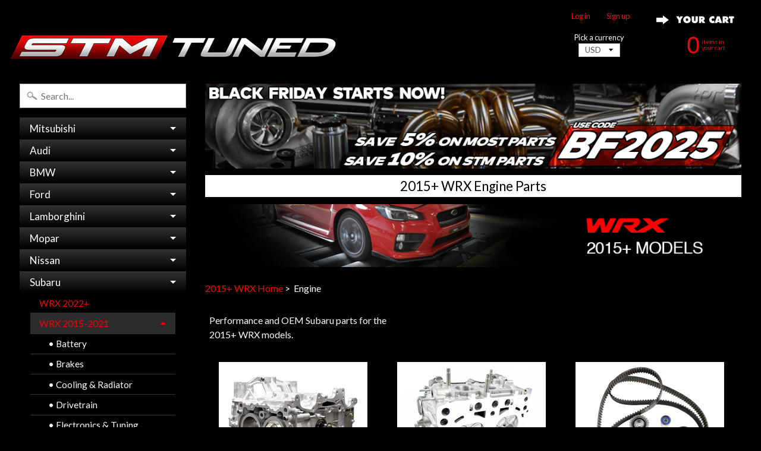

--- FILE ---
content_type: text/html; charset=utf-8
request_url: https://stmtuned.com/pages/subaru-wrx-fa20-engine
body_size: 33014
content:
<!DOCTYPE html>
<!--[if IE 8]> <html class="no-js lt-ie9" lang="en" > <![endif]-->
<!--[if gt IE 8]><!--> <html class="no-js" lang="en" > <!--<![endif]-->

<head>
<meta name="google-site-verification" content="V_lG18fF6x6pujru73ifBc9GVrEwk69we6SqlxTcUIQ" />
<meta name="google-site-verification" content="ZVE-3z2y3bExfJ6JvxUlAwlk0sZSfK47Qv1OvypT_Uw" />  
<meta name="google-site-verification" content="nwuSSlG0zYl-BT6JTd5cFMDDxa8cJWij87OHjWQGf48" />
<meta name="google-site-verification" content="xhbvmAHLh-vUyn1zwfsJLDsz2N3Pi9P6pfY0af13sN0" />
<meta name="google-site-verification" content="8x-3g_m-dWUg0V6wcmazKZ_iUy2z-F9F3qquqgiAc4g" />
<meta name="google-site-verification" content="uITuKI3e1nUiru4xGI8VSS89KeWW3DXJt8JMU0ce67U" />
<meta name="msvalidate.01" content="5E591AE76E9A11A4E79E32E19E93C8D5" />
<meta name="p:domain_verify" content="5e9d0852640f73e7c8de6282d64aea01"/>
<meta name="yandex-verification" content="1747cb65bed892d8" />

<!-- Google Tag Manager -->
<script>(function(w,d,s,l,i){w[l]=w[l]||[];w[l].push({'gtm.start':
new Date().getTime(),event:'gtm.js'});var f=d.getElementsByTagName(s)[0],
j=d.createElement(s),dl=l!='dataLayer'?'&l='+l:'';j.async=true;j.src=
'https://www.googletagmanager.com/gtm.js?id='+i+dl;f.parentNode.insertBefore(j,f);
})(window,document,'script','dataLayer','GTM-KSLWGZ33');</script>
<!-- End Google Tag Manager -->
  






  
 

<!-- Google tag (gtag.js) INSTALLED FEB 08 2023 -->
<script async src="https://www.googletagmanager.com/gtag/js?id=G-W68VCKLGP0"></script>
<script>
  window.dataLayer = window.dataLayer || [];
  function gtag(){dataLayer.push(arguments);}
  gtag('js', new Date());

  gtag('config', 'G-W68VCKLGP0');
</script>  
  
<!-- TEMP REMOVED CANONICAL
  <link rel="canonical" href="" />
-->

<link rel="canonical" href="https://stmtuned.com/pages/subaru-wrx-fa20-engine">

<!-- Affirm -->
<script>
_affirm_config = {
   public_api_key:  "FUVHZKNV08R0UTML",
   script:          "https://cdn1.affirm.com/js/v2/affirm.js",
   session_id:      "YOUR_VISITOR_SESSION_ID"
};
(function(l,g,m,e,a,f,b){var d,c=l[m]||{},h=document.createElement(f),n=document.getElementsByTagName(f)[0],k=function(a,b,c){return function(){a[b]._.push([c,arguments])}};c[e]=k(c,e,"set");d=c[e];c[a]={};c[a]._=[];d._=[];c[a][b]=k(c,a,b);a=0;for(b="set add save post open empty reset on off trigger ready setProduct".split(" ");a<b.length;a++)d[b[a]]=k(c,e,b[a]);a=0;for(b=["get","token","url","items"];a<b.length;a++)d[b[a]]=function(){};h.async=!0;h.src=g[f];n.parentNode.insertBefore(h,n);delete g[f];d(g);l[m]=c})(window,_affirm_config,"affirm","checkout","ui","script","ready");
// Use your live public API Key and https://cdn1.affirm.com/js/v2/affirm.js script to point to Affirm production environment.
</script>
<!-- End Affirm -->





<title>
2015+ WRX Engine Parts
</title>

  

<meta charset="utf-8" />
<meta http-equiv="X-UA-Compatible" content="IE=edge" />  
<meta name="viewport" content="width=device-width, initial-scale=1.0, height=device-height, minimum-scale=1.0, user-scalable=1">


  
  
  <link href="//fonts.googleapis.com/css?family=Lato:400,700" rel="stylesheet" type="text/css" media="all" />


  

   
  

  <link rel="shortcut icon" href="//stmtuned.com/cdn/shop/files/S-ICON_f1fa198c-c07d-4891-b42b-275693f676cf_32x32.png?v=1614295743" type="image/png">

  

  <link rel="apple-touch-icon" href="//stmtuned.com/cdn/shop/files/S-ICON_f1fa198c-c07d-4891-b42b-275693f676cf_152x152.png?v=1614295743" type="image/png">
 








	<meta name="description" content="Shop for engine rebuild parts, timing, mounts, gaskets, tools, sensors, catchcans, fluids, dress-up accessories and more for the 2015+ FA20T Subaru WRX at STM!" />


<link rel="canonical" href="https://stmtuned.com/pages/subaru-wrx-fa20-engine" /> 
<!-- /snippets/social-meta-tags.liquid -->
<meta property="og:site_name" content="STM Tuned Inc.">
<meta property="og:url" content="https://stmtuned.com/pages/subaru-wrx-fa20-engine">
<meta property="og:title" content="2015+ WRX Engine Parts">
<meta property="og:type" content="website">
<meta property="og:description" content="Shop for engine rebuild parts, timing, mounts, gaskets, tools, sensors, catchcans, fluids, dress-up accessories and more for the 2015+ FA20T Subaru WRX at STM!">


<meta name="twitter:site" content="@">
<meta name="twitter:card" content="summary_large_image">
<meta name="twitter:title" content="2015+ WRX Engine Parts">
<meta name="twitter:description" content="Shop for engine rebuild parts, timing, mounts, gaskets, tools, sensors, catchcans, fluids, dress-up accessories and more for the 2015+ FA20T Subaru WRX at STM!">

       <!-- REMOVES INFO FOR INVOICE TEMPLATES -->
<link href="//stmtuned.com/cdn/shop/t/6/assets/styles.scss.css?v=134883899104122300261738183239" rel="stylesheet" type="text/css" media="all" />  


<script>
  window.Sunrise = window.Sunrise || {};
  Sunrise.strings = {
    add_to_cart: "Add to Cart",
    sold_out: "",
    unavailable: "Unavailable",
    money_format_json: "${{amount}}",
    money_format: "${{amount}}",
    money_with_currency_format_json: "${{amount}} USD",
    money_with_currency_format: "${{amount}} USD",
    shop_currency: "USD",
    locale: "en",
    locale_json: "en",
    customer_accounts_enabled: true,
    customer_logged_in: false
  };
</script>  





  
<script src="//stmtuned.com/cdn/shop/t/6/assets/vendor.js?v=51588680554327103201548711425" type="text/javascript"></script> 
<script src="//stmtuned.com/cdn/shop/t/6/assets/theme.js?v=122219302375482728981548785037" type="text/javascript"></script> 

<script src="//stmtuned.com/cdn/shop/t/6/assets/jquery.maphilight.min.js?v=175001138426557018291548711423" type="text/javascript"></script>  


  
  
<script>window.performance && window.performance.mark && window.performance.mark('shopify.content_for_header.start');</script><meta name="google-site-verification" content="FcDXlbIMb74DFxnAqvDDxa0ZC-GGDneY6wywHvOYDlc">
<meta name="google-site-verification" content="uITuKI3e1nUiru4xGI8VSS89KeWW3DXJt8JMU0ce67U">
<meta name="facebook-domain-verification" content="x104f0ppqr7iqgmfcvya8wb8wxgnxl">
<meta name="facebook-domain-verification" content="x104f0ppqr7iqgmfcvya8wb8wxgnxl">
<meta id="shopify-digital-wallet" name="shopify-digital-wallet" content="/18939911/digital_wallets/dialog">
<meta name="shopify-checkout-api-token" content="c4dddaa8f44584b387195fa8e2e84f04">
<meta id="in-context-paypal-metadata" data-shop-id="18939911" data-venmo-supported="true" data-environment="production" data-locale="en_US" data-paypal-v4="true" data-currency="USD">
<script async="async" src="/checkouts/internal/preloads.js?locale=en-US"></script>
<link rel="preconnect" href="https://shop.app" crossorigin="anonymous">
<script async="async" src="https://shop.app/checkouts/internal/preloads.js?locale=en-US&shop_id=18939911" crossorigin="anonymous"></script>
<script id="apple-pay-shop-capabilities" type="application/json">{"shopId":18939911,"countryCode":"US","currencyCode":"USD","merchantCapabilities":["supports3DS"],"merchantId":"gid:\/\/shopify\/Shop\/18939911","merchantName":"STM Tuned Inc.","requiredBillingContactFields":["postalAddress","email","phone"],"requiredShippingContactFields":["postalAddress","email","phone"],"shippingType":"shipping","supportedNetworks":["visa","masterCard","amex","discover","elo","jcb"],"total":{"type":"pending","label":"STM Tuned Inc.","amount":"1.00"},"shopifyPaymentsEnabled":true,"supportsSubscriptions":true}</script>
<script id="shopify-features" type="application/json">{"accessToken":"c4dddaa8f44584b387195fa8e2e84f04","betas":["rich-media-storefront-analytics"],"domain":"stmtuned.com","predictiveSearch":true,"shopId":18939911,"locale":"en"}</script>
<script>var Shopify = Shopify || {};
Shopify.shop = "stm-fabrication.myshopify.com";
Shopify.locale = "en";
Shopify.currency = {"active":"USD","rate":"1.0"};
Shopify.country = "US";
Shopify.theme = {"name":"Sunrise Lightbox Nav with Affirm","id":45845708885,"schema_name":"Sunrise","schema_version":"5.10","theme_store_id":57,"role":"main"};
Shopify.theme.handle = "null";
Shopify.theme.style = {"id":null,"handle":null};
Shopify.cdnHost = "stmtuned.com/cdn";
Shopify.routes = Shopify.routes || {};
Shopify.routes.root = "/";</script>
<script type="module">!function(o){(o.Shopify=o.Shopify||{}).modules=!0}(window);</script>
<script>!function(o){function n(){var o=[];function n(){o.push(Array.prototype.slice.apply(arguments))}return n.q=o,n}var t=o.Shopify=o.Shopify||{};t.loadFeatures=n(),t.autoloadFeatures=n()}(window);</script>
<script>
  window.ShopifyPay = window.ShopifyPay || {};
  window.ShopifyPay.apiHost = "shop.app\/pay";
  window.ShopifyPay.redirectState = null;
</script>
<script id="shop-js-analytics" type="application/json">{"pageType":"page"}</script>
<script defer="defer" async type="module" src="//stmtuned.com/cdn/shopifycloud/shop-js/modules/v2/client.init-shop-cart-sync_D0dqhulL.en.esm.js"></script>
<script defer="defer" async type="module" src="//stmtuned.com/cdn/shopifycloud/shop-js/modules/v2/chunk.common_CpVO7qML.esm.js"></script>
<script type="module">
  await import("//stmtuned.com/cdn/shopifycloud/shop-js/modules/v2/client.init-shop-cart-sync_D0dqhulL.en.esm.js");
await import("//stmtuned.com/cdn/shopifycloud/shop-js/modules/v2/chunk.common_CpVO7qML.esm.js");

  window.Shopify.SignInWithShop?.initShopCartSync?.({"fedCMEnabled":true,"windoidEnabled":true});

</script>
<script>
  window.Shopify = window.Shopify || {};
  if (!window.Shopify.featureAssets) window.Shopify.featureAssets = {};
  window.Shopify.featureAssets['shop-js'] = {"shop-cart-sync":["modules/v2/client.shop-cart-sync_D9bwt38V.en.esm.js","modules/v2/chunk.common_CpVO7qML.esm.js"],"init-fed-cm":["modules/v2/client.init-fed-cm_BJ8NPuHe.en.esm.js","modules/v2/chunk.common_CpVO7qML.esm.js"],"init-shop-email-lookup-coordinator":["modules/v2/client.init-shop-email-lookup-coordinator_pVrP2-kG.en.esm.js","modules/v2/chunk.common_CpVO7qML.esm.js"],"shop-cash-offers":["modules/v2/client.shop-cash-offers_CNh7FWN-.en.esm.js","modules/v2/chunk.common_CpVO7qML.esm.js","modules/v2/chunk.modal_DKF6x0Jh.esm.js"],"init-shop-cart-sync":["modules/v2/client.init-shop-cart-sync_D0dqhulL.en.esm.js","modules/v2/chunk.common_CpVO7qML.esm.js"],"init-windoid":["modules/v2/client.init-windoid_DaoAelzT.en.esm.js","modules/v2/chunk.common_CpVO7qML.esm.js"],"shop-toast-manager":["modules/v2/client.shop-toast-manager_1DND8Tac.en.esm.js","modules/v2/chunk.common_CpVO7qML.esm.js"],"pay-button":["modules/v2/client.pay-button_CFeQi1r6.en.esm.js","modules/v2/chunk.common_CpVO7qML.esm.js"],"shop-button":["modules/v2/client.shop-button_Ca94MDdQ.en.esm.js","modules/v2/chunk.common_CpVO7qML.esm.js"],"shop-login-button":["modules/v2/client.shop-login-button_DPYNfp1Z.en.esm.js","modules/v2/chunk.common_CpVO7qML.esm.js","modules/v2/chunk.modal_DKF6x0Jh.esm.js"],"avatar":["modules/v2/client.avatar_BTnouDA3.en.esm.js"],"shop-follow-button":["modules/v2/client.shop-follow-button_BMKh4nJE.en.esm.js","modules/v2/chunk.common_CpVO7qML.esm.js","modules/v2/chunk.modal_DKF6x0Jh.esm.js"],"init-customer-accounts-sign-up":["modules/v2/client.init-customer-accounts-sign-up_CJXi5kRN.en.esm.js","modules/v2/client.shop-login-button_DPYNfp1Z.en.esm.js","modules/v2/chunk.common_CpVO7qML.esm.js","modules/v2/chunk.modal_DKF6x0Jh.esm.js"],"init-shop-for-new-customer-accounts":["modules/v2/client.init-shop-for-new-customer-accounts_BoBxkgWu.en.esm.js","modules/v2/client.shop-login-button_DPYNfp1Z.en.esm.js","modules/v2/chunk.common_CpVO7qML.esm.js","modules/v2/chunk.modal_DKF6x0Jh.esm.js"],"init-customer-accounts":["modules/v2/client.init-customer-accounts_DCuDTzpR.en.esm.js","modules/v2/client.shop-login-button_DPYNfp1Z.en.esm.js","modules/v2/chunk.common_CpVO7qML.esm.js","modules/v2/chunk.modal_DKF6x0Jh.esm.js"],"checkout-modal":["modules/v2/client.checkout-modal_U_3e4VxF.en.esm.js","modules/v2/chunk.common_CpVO7qML.esm.js","modules/v2/chunk.modal_DKF6x0Jh.esm.js"],"lead-capture":["modules/v2/client.lead-capture_DEgn0Z8u.en.esm.js","modules/v2/chunk.common_CpVO7qML.esm.js","modules/v2/chunk.modal_DKF6x0Jh.esm.js"],"shop-login":["modules/v2/client.shop-login_CoM5QKZ_.en.esm.js","modules/v2/chunk.common_CpVO7qML.esm.js","modules/v2/chunk.modal_DKF6x0Jh.esm.js"],"payment-terms":["modules/v2/client.payment-terms_BmrqWn8r.en.esm.js","modules/v2/chunk.common_CpVO7qML.esm.js","modules/v2/chunk.modal_DKF6x0Jh.esm.js"]};
</script>
<script>(function() {
  var isLoaded = false;
  function asyncLoad() {
    if (isLoaded) return;
    isLoaded = true;
    var urls = ["https:\/\/assets.smartwishlist.webmarked.net\/static\/v6\/smartwishlist2.js?shop=stm-fabrication.myshopify.com","https:\/\/js.smile.io\/v1\/smile-shopify.js?shop=stm-fabrication.myshopify.com","https:\/\/chimpstatic.com\/mcjs-connected\/js\/users\/7a4a972ef9ff6ff1b873a9658\/a3e34041e91f5434e8838ccb1.js?shop=stm-fabrication.myshopify.com"];
    for (var i = 0; i < urls.length; i++) {
      var s = document.createElement('script');
      s.type = 'text/javascript';
      s.async = true;
      s.src = urls[i];
      var x = document.getElementsByTagName('script')[0];
      x.parentNode.insertBefore(s, x);
    }
  };
  if(window.attachEvent) {
    window.attachEvent('onload', asyncLoad);
  } else {
    window.addEventListener('load', asyncLoad, false);
  }
})();</script>
<script id="__st">var __st={"a":18939911,"offset":-18000,"reqid":"19d2d313-d6dd-45f4-80bc-25a207bdf553-1764117318","pageurl":"stmtuned.com\/pages\/subaru-wrx-fa20-engine","s":"pages-559611913","u":"5fd2855662bb","p":"page","rtyp":"page","rid":559611913};</script>
<script>window.ShopifyPaypalV4VisibilityTracking = true;</script>
<script id="captcha-bootstrap">!function(){'use strict';const t='contact',e='account',n='new_comment',o=[[t,t],['blogs',n],['comments',n],[t,'customer']],c=[[e,'customer_login'],[e,'guest_login'],[e,'recover_customer_password'],[e,'create_customer']],r=t=>t.map((([t,e])=>`form[action*='/${t}']:not([data-nocaptcha='true']) input[name='form_type'][value='${e}']`)).join(','),a=t=>()=>t?[...document.querySelectorAll(t)].map((t=>t.form)):[];function s(){const t=[...o],e=r(t);return a(e)}const i='password',u='form_key',d=['recaptcha-v3-token','g-recaptcha-response','h-captcha-response',i],f=()=>{try{return window.sessionStorage}catch{return}},m='__shopify_v',_=t=>t.elements[u];function p(t,e,n=!1){try{const o=window.sessionStorage,c=JSON.parse(o.getItem(e)),{data:r}=function(t){const{data:e,action:n}=t;return t[m]||n?{data:e,action:n}:{data:t,action:n}}(c);for(const[e,n]of Object.entries(r))t.elements[e]&&(t.elements[e].value=n);n&&o.removeItem(e)}catch(o){console.error('form repopulation failed',{error:o})}}const l='form_type',E='cptcha';function T(t){t.dataset[E]=!0}const w=window,h=w.document,L='Shopify',v='ce_forms',y='captcha';let A=!1;((t,e)=>{const n=(g='f06e6c50-85a8-45c8-87d0-21a2b65856fe',I='https://cdn.shopify.com/shopifycloud/storefront-forms-hcaptcha/ce_storefront_forms_captcha_hcaptcha.v1.5.2.iife.js',D={infoText:'Protected by hCaptcha',privacyText:'Privacy',termsText:'Terms'},(t,e,n)=>{const o=w[L][v],c=o.bindForm;if(c)return c(t,g,e,D).then(n);var r;o.q.push([[t,g,e,D],n]),r=I,A||(h.body.append(Object.assign(h.createElement('script'),{id:'captcha-provider',async:!0,src:r})),A=!0)});var g,I,D;w[L]=w[L]||{},w[L][v]=w[L][v]||{},w[L][v].q=[],w[L][y]=w[L][y]||{},w[L][y].protect=function(t,e){n(t,void 0,e),T(t)},Object.freeze(w[L][y]),function(t,e,n,w,h,L){const[v,y,A,g]=function(t,e,n){const i=e?o:[],u=t?c:[],d=[...i,...u],f=r(d),m=r(i),_=r(d.filter((([t,e])=>n.includes(e))));return[a(f),a(m),a(_),s()]}(w,h,L),I=t=>{const e=t.target;return e instanceof HTMLFormElement?e:e&&e.form},D=t=>v().includes(t);t.addEventListener('submit',(t=>{const e=I(t);if(!e)return;const n=D(e)&&!e.dataset.hcaptchaBound&&!e.dataset.recaptchaBound,o=_(e),c=g().includes(e)&&(!o||!o.value);(n||c)&&t.preventDefault(),c&&!n&&(function(t){try{if(!f())return;!function(t){const e=f();if(!e)return;const n=_(t);if(!n)return;const o=n.value;o&&e.removeItem(o)}(t);const e=Array.from(Array(32),(()=>Math.random().toString(36)[2])).join('');!function(t,e){_(t)||t.append(Object.assign(document.createElement('input'),{type:'hidden',name:u})),t.elements[u].value=e}(t,e),function(t,e){const n=f();if(!n)return;const o=[...t.querySelectorAll(`input[type='${i}']`)].map((({name:t})=>t)),c=[...d,...o],r={};for(const[a,s]of new FormData(t).entries())c.includes(a)||(r[a]=s);n.setItem(e,JSON.stringify({[m]:1,action:t.action,data:r}))}(t,e)}catch(e){console.error('failed to persist form',e)}}(e),e.submit())}));const S=(t,e)=>{t&&!t.dataset[E]&&(n(t,e.some((e=>e===t))),T(t))};for(const o of['focusin','change'])t.addEventListener(o,(t=>{const e=I(t);D(e)&&S(e,y())}));const B=e.get('form_key'),M=e.get(l),P=B&&M;t.addEventListener('DOMContentLoaded',(()=>{const t=y();if(P)for(const e of t)e.elements[l].value===M&&p(e,B);[...new Set([...A(),...v().filter((t=>'true'===t.dataset.shopifyCaptcha))])].forEach((e=>S(e,t)))}))}(h,new URLSearchParams(w.location.search),n,t,e,['guest_login'])})(!0,!0)}();</script>
<script integrity="sha256-52AcMU7V7pcBOXWImdc/TAGTFKeNjmkeM1Pvks/DTgc=" data-source-attribution="shopify.loadfeatures" defer="defer" src="//stmtuned.com/cdn/shopifycloud/storefront/assets/storefront/load_feature-81c60534.js" crossorigin="anonymous"></script>
<script crossorigin="anonymous" defer="defer" src="//stmtuned.com/cdn/shopifycloud/storefront/assets/shopify_pay/storefront-65b4c6d7.js?v=20250812"></script>
<script data-source-attribution="shopify.dynamic_checkout.dynamic.init">var Shopify=Shopify||{};Shopify.PaymentButton=Shopify.PaymentButton||{isStorefrontPortableWallets:!0,init:function(){window.Shopify.PaymentButton.init=function(){};var t=document.createElement("script");t.src="https://stmtuned.com/cdn/shopifycloud/portable-wallets/latest/portable-wallets.en.js",t.type="module",document.head.appendChild(t)}};
</script>
<script data-source-attribution="shopify.dynamic_checkout.buyer_consent">
  function portableWalletsHideBuyerConsent(e){var t=document.getElementById("shopify-buyer-consent"),n=document.getElementById("shopify-subscription-policy-button");t&&n&&(t.classList.add("hidden"),t.setAttribute("aria-hidden","true"),n.removeEventListener("click",e))}function portableWalletsShowBuyerConsent(e){var t=document.getElementById("shopify-buyer-consent"),n=document.getElementById("shopify-subscription-policy-button");t&&n&&(t.classList.remove("hidden"),t.removeAttribute("aria-hidden"),n.addEventListener("click",e))}window.Shopify?.PaymentButton&&(window.Shopify.PaymentButton.hideBuyerConsent=portableWalletsHideBuyerConsent,window.Shopify.PaymentButton.showBuyerConsent=portableWalletsShowBuyerConsent);
</script>
<script data-source-attribution="shopify.dynamic_checkout.cart.bootstrap">document.addEventListener("DOMContentLoaded",(function(){function t(){return document.querySelector("shopify-accelerated-checkout-cart, shopify-accelerated-checkout")}if(t())Shopify.PaymentButton.init();else{new MutationObserver((function(e,n){t()&&(Shopify.PaymentButton.init(),n.disconnect())})).observe(document.body,{childList:!0,subtree:!0})}}));
</script>
<script id='scb4127' type='text/javascript' async='' src='https://stmtuned.com/cdn/shopifycloud/privacy-banner/storefront-banner.js'></script><link id="shopify-accelerated-checkout-styles" rel="stylesheet" media="screen" href="https://stmtuned.com/cdn/shopifycloud/portable-wallets/latest/accelerated-checkout-backwards-compat.css" crossorigin="anonymous">
<style id="shopify-accelerated-checkout-cart">
        #shopify-buyer-consent {
  margin-top: 1em;
  display: inline-block;
  width: 100%;
}

#shopify-buyer-consent.hidden {
  display: none;
}

#shopify-subscription-policy-button {
  background: none;
  border: none;
  padding: 0;
  text-decoration: underline;
  font-size: inherit;
  cursor: pointer;
}

#shopify-subscription-policy-button::before {
  box-shadow: none;
}

      </style>

<script>window.performance && window.performance.mark && window.performance.mark('shopify.content_for_header.end');</script>

  



<script type="text/javascript">
/* PRELOADS */


__bva__jQueryinterval = setInterval(function() {

if (window.jQuery) {

    /* =====================
    | DYNAMIC DEPENDENCIES |
    --------------------- */

    __bva__ = {
        dynamicCart: false,
        debug: false,
        cart: null,
        wishlist: null,
        removeCart: null
    };

    customBindings = {
        cartTriggers: [],
        viewCart: [],
        removeCartTrigger: [],
        cartVisableSelector: [],
    };

    /* DO NOT EDIT */
    defaultBindings = {
        cartTriggers: ['form[action="/cart/add"] [type="submit"],.add-to-cart,.cart-btn'],
        viewCart: ['form[action="/cart"],.my-cart,.trigger-cart,#mobileCart'],
        removeCartTrigger: ['[href*="/cart/change"]'],
        cartVisableSelector: ['.inlinecart.is-active,.inline-cart.is-active'],
    };

    objectArray = customBindings;
    outputObject = __bva__;

    applyBindings = function(objectArray, outputObject) {
        for (var x in objectArray) {
            var key = x;
            var objs = objectArray[x];
            values = [];
            if (objs.length > 0) {
                values.push(objs);
                if (key in outputObject) {
                    values.push(outputObject[key]);
                    outputObject[key] = values.join(", ");
                } else {
                    outputObject[key] = values.join(", ");
                }
            }
        }
    };

    applyBindings(customBindings, __bva__);
    applyBindings(defaultBindings, __bva__);

    /* =======================
    | PREREQUISITE LIBRARIES |
    ----------------------- */

    clearInterval(__bva__jQueryinterval);

    /* ======================
    | Begin dataLayer Build |
    ---------------------- */

    if (__bva__.debug) {
        console.log('=====================\n| DATALAYER SHOPIFY |\n---------------------');
        console.log('Page Template: page');
    }

    window.dataLayer = window.dataLayer || [];

    var template = "page";

    /* ==========
    | DATALAYERS |
    ----------- */

    /* DATALAYER: Product View */

    if (template.match(/.*product.*/gi) && !template.match(/.*collection.*/gi)) {

        sku = '';
        var product_view = {
            'products': [{
                'id': '',
                'name': '',
                'price': '',
                'brand': '',
                'category': "",
                
            }]
        };

        function productView() {
            var sku = '';
            
            dataLayer.push({
                "ecommerce": {
                    "detail": product_view
                }
            });

            if (__bva__.debug) {
                console.log("Product" + " :" + JSON.stringify(product_view, null, " "));
            }
        }
          
        productView();

        $(__bva__.cartTriggers).click(function() {
            var skumatch = '';
            if (sku != skumatch) {
                productView();
            }
        });
    }
      
    /* DATALAYER: Dynamic Cart Remove */
      
    

    /* DATALAYER: Cart Remove */

    
      
    /* DATALAYER: Add to Cart */

    $(document).ready(function() {
        viewcartfire = 0;

        $(__bva__.viewCart).on('click', function(event) {
            if (viewcartfire !== 1) {
                viewcartfire = 1;
            }
        });

        /*jQuery.getJSON('/cart.js', function(response) {
            __bva__.cart = response;
            
            var cart = {
                'products': __bva__.cart.items.map(function(line_item) {
                    return {
                        'id': line_item.id,
                        'sku': line_item.sku,
                        'variant': line_item.variant_id,
                        'name': line_item.title,
                        'price': (line_item.price / 100),
                        'quantity': line_item.quantity
                    }
                })
            }

            __bva__.cart = cart;
            collection_cartIDs = [];
            collection_matchIDs = [];
            collection_addtocart = [];
            for (var i = __bva__.cart.products.length - 1; i >= 0; i--) {
                var x = parseFloat(__bva__.cart.products[i].variant);
                collection_cartIDs.push(x);
            }
        });*/

        function __bva__addtocart() {
            var product_add = {
                'products': [{
                    'id': '',
                    'name': '',
                    'price': '',
                    'brand': '',
                    'category': "",
                    
                    'quantity': $('[name="quantity"]').val(),
                }]
            };
          
            dataLayer.push({
                "ecommerce": {
                    "add": product_add
                }
            });

            if (__bva__.debug) {
                console.log("Add to Cart" + " :" + JSON.stringify(product_add, null, " "));
            }
        }

        $(__bva__.cartTriggers).on('click', function() {
            __bva__addtocart();
        });
    });
}
}, 500);
</script>




<script type="text/javascript">
    (function(c,l,a,r,i,t,y){
        c[a]=c[a]||function(){(c[a].q=c[a].q||[]).push(arguments)};
        t=l.createElement(r);t.async=1;t.src="https://www.clarity.ms/tag/"+i;
        y=l.getElementsByTagName(r)[0];y.parentNode.insertBefore(t,y);
    })(window, document, "clarity", "script", "r4not1ra24");
</script>


<!-- BEGIN app block: shopify://apps/judge-me-reviews/blocks/judgeme_core/61ccd3b1-a9f2-4160-9fe9-4fec8413e5d8 --><!-- Start of Judge.me Core -->




<link rel="dns-prefetch" href="https://cdnwidget.judge.me">
<link rel="dns-prefetch" href="https://cdn.judge.me">
<link rel="dns-prefetch" href="https://cdn1.judge.me">
<link rel="dns-prefetch" href="https://api.judge.me">

<script data-cfasync='false' class='jdgm-settings-script'>window.jdgmSettings={"pagination":5,"disable_web_reviews":false,"badge_no_review_text":"No reviews","badge_n_reviews_text":"{{ n }} review/reviews","badge_star_color":"#ffffff","hide_badge_preview_if_no_reviews":true,"badge_hide_text":false,"enforce_center_preview_badge":false,"widget_title":"Customer Reviews","widget_open_form_text":"Write a review","widget_close_form_text":"Cancel review","widget_refresh_page_text":"Refresh page","widget_summary_text":"Based on {{ number_of_reviews }} review/reviews","widget_no_review_text":"Be the first to write a review","widget_name_field_text":"Display name","widget_verified_name_field_text":"Verified Name (public)","widget_name_placeholder_text":"Display name","widget_required_field_error_text":"This field is required.","widget_email_field_text":"Email address","widget_verified_email_field_text":"Verified Email (private, can not be edited)","widget_email_placeholder_text":"Your email address","widget_email_field_error_text":"Please enter a valid email address.","widget_rating_field_text":"Rating","widget_review_title_field_text":"Review Title","widget_review_title_placeholder_text":"Give your review a title","widget_review_body_field_text":"Review content","widget_review_body_placeholder_text":"Start writing here...","widget_pictures_field_text":"Picture/Video (optional)","widget_submit_review_text":"Submit Review","widget_submit_verified_review_text":"Submit Verified Review","widget_submit_success_msg_with_auto_publish":"Thank you! Please refresh the page in a few moments to see your review. You can remove or edit your review by logging into \u003ca href='https://judge.me/login' target='_blank' rel='nofollow noopener'\u003eJudge.me\u003c/a\u003e","widget_submit_success_msg_no_auto_publish":"Thank you! Your review will be published as soon as it is approved by the shop admin. You can remove or edit your review by logging into \u003ca href='https://judge.me/login' target='_blank' rel='nofollow noopener'\u003eJudge.me\u003c/a\u003e","widget_show_default_reviews_out_of_total_text":"Showing {{ n_reviews_shown }} out of {{ n_reviews }} reviews.","widget_show_all_link_text":"Show all","widget_show_less_link_text":"Show less","widget_author_said_text":"{{ reviewer_name }} said:","widget_days_text":"{{ n }} days ago","widget_weeks_text":"{{ n }} week/weeks ago","widget_months_text":"{{ n }} month/months ago","widget_years_text":"{{ n }} year/years ago","widget_yesterday_text":"Yesterday","widget_today_text":"Today","widget_replied_text":"\u003e\u003e {{ shop_name }} replied:","widget_read_more_text":"Read more","widget_reviewer_name_as_initial":"","widget_rating_filter_color":"#FF0000","widget_rating_filter_see_all_text":"See all reviews","widget_sorting_most_recent_text":"Most Recent","widget_sorting_highest_rating_text":"Highest Rating","widget_sorting_lowest_rating_text":"Lowest Rating","widget_sorting_with_pictures_text":"Only Pictures","widget_sorting_most_helpful_text":"Most Helpful","widget_open_question_form_text":"Ask a question","widget_reviews_subtab_text":"Reviews","widget_questions_subtab_text":"Questions","widget_question_label_text":"Question","widget_answer_label_text":"Answer","widget_question_placeholder_text":"Write your question here","widget_submit_question_text":"Submit Question","widget_question_submit_success_text":"Thank you for your question! We will notify you once it gets answered.","widget_star_color":"#FFFFFF","verified_badge_text":"Verified","verified_badge_bg_color":"","verified_badge_text_color":"","verified_badge_placement":"left-of-reviewer-name","widget_review_max_height":2,"widget_hide_border":false,"widget_social_share":true,"widget_thumb":false,"widget_review_location_show":true,"widget_location_format":"country_state_iso_code","all_reviews_include_out_of_store_products":true,"all_reviews_out_of_store_text":"(out of store)","all_reviews_pagination":100,"all_reviews_product_name_prefix_text":"about","enable_review_pictures":true,"enable_question_anwser":false,"widget_theme":"","review_date_format":"mm/dd/yyyy","default_sort_method":"most-recent","widget_product_reviews_subtab_text":"Product Reviews","widget_shop_reviews_subtab_text":"Shop Reviews","widget_other_products_reviews_text":"Reviews for other products","widget_store_reviews_subtab_text":"Store reviews","widget_no_store_reviews_text":"This store hasn't received any reviews yet","widget_web_restriction_product_reviews_text":"This product hasn't received any reviews yet","widget_no_items_text":"No items found","widget_show_more_text":"Show more","widget_write_a_store_review_text":"Write a Store Review","widget_other_languages_heading":"Reviews in Other Languages","widget_translate_review_text":"Translate review to {{ language }}","widget_translating_review_text":"Translating...","widget_show_original_translation_text":"Show original ({{ language }})","widget_translate_review_failed_text":"Review couldn't be translated.","widget_translate_review_retry_text":"Retry","widget_translate_review_try_again_later_text":"Try again later","show_product_url_for_grouped_product":false,"widget_sorting_pictures_first_text":"Pictures First","show_pictures_on_all_rev_page_mobile":false,"show_pictures_on_all_rev_page_desktop":false,"floating_tab_hide_mobile_install_preference":false,"floating_tab_button_name":"★ Reviews","floating_tab_title":"Let customers speak for us","floating_tab_button_color":"","floating_tab_button_background_color":"","floating_tab_url":"","floating_tab_url_enabled":true,"floating_tab_tab_style":"text","all_reviews_text_badge_text":"Customers rate us {{ shop.metafields.judgeme.all_reviews_rating | round: 1 }}/5 based on {{ shop.metafields.judgeme.all_reviews_count }} reviews.","all_reviews_text_badge_text_branded_style":"{{ shop.metafields.judgeme.all_reviews_rating | round: 1 }} out of 5 stars based on {{ shop.metafields.judgeme.all_reviews_count }} reviews","is_all_reviews_text_badge_a_link":false,"show_stars_for_all_reviews_text_badge":false,"all_reviews_text_badge_url":"","all_reviews_text_style":"text","all_reviews_text_color_style":"judgeme_brand_color","all_reviews_text_color":"#108474","all_reviews_text_show_jm_brand":true,"featured_carousel_show_header":true,"featured_carousel_title":"Let customers speak for us","featured_carousel_count_text":"from {{ n }} reviews","featured_carousel_add_link_to_all_reviews_page":false,"featured_carousel_url":"","featured_carousel_show_images":true,"featured_carousel_autoslide_interval":5,"featured_carousel_arrows_on_the_sides":true,"featured_carousel_height":250,"featured_carousel_width":80,"featured_carousel_image_size":0,"featured_carousel_image_height":250,"featured_carousel_arrow_color":"#eeeeee","verified_count_badge_style":"vintage","verified_count_badge_orientation":"horizontal","verified_count_badge_color_style":"judgeme_brand_color","verified_count_badge_color":"#108474","is_verified_count_badge_a_link":false,"verified_count_badge_url":"","verified_count_badge_show_jm_brand":true,"widget_rating_preset_default":5,"widget_first_sub_tab":"product-reviews","widget_show_histogram":true,"widget_histogram_use_custom_color":true,"widget_pagination_use_custom_color":true,"widget_star_use_custom_color":false,"widget_verified_badge_use_custom_color":false,"widget_write_review_use_custom_color":false,"picture_reminder_submit_button":"Upload Pictures","enable_review_videos":true,"mute_video_by_default":true,"widget_sorting_videos_first_text":"Videos First","widget_review_pending_text":"Pending","featured_carousel_items_for_large_screen":4,"social_share_options_order":"Facebook,Twitter","remove_microdata_snippet":true,"disable_json_ld":false,"enable_json_ld_products":true,"preview_badge_show_question_text":false,"preview_badge_no_question_text":"No questions","preview_badge_n_question_text":"{{ number_of_questions }} question/questions","qa_badge_show_icon":false,"qa_badge_position":"same-row","remove_judgeme_branding":false,"widget_add_search_bar":false,"widget_search_bar_placeholder":"Search","widget_sorting_verified_only_text":"Verified only","featured_carousel_theme":"default","featured_carousel_show_rating":true,"featured_carousel_show_title":true,"featured_carousel_show_body":true,"featured_carousel_show_date":false,"featured_carousel_show_reviewer":true,"featured_carousel_show_product":false,"featured_carousel_header_background_color":"#108474","featured_carousel_header_text_color":"#ffffff","featured_carousel_name_product_separator":"reviewed","featured_carousel_full_star_background":"#108474","featured_carousel_empty_star_background":"#dadada","featured_carousel_vertical_theme_background":"#f9fafb","featured_carousel_verified_badge_enable":false,"featured_carousel_verified_badge_color":"#108474","featured_carousel_border_style":"round","featured_carousel_review_line_length_limit":3,"featured_carousel_more_reviews_button_text":"Read more reviews","featured_carousel_view_product_button_text":"View product","all_reviews_page_load_reviews_on":"scroll","all_reviews_page_load_more_text":"Load More Reviews","disable_fb_tab_reviews":false,"enable_ajax_cdn_cache":false,"widget_public_name_text":"displayed publicly like","default_reviewer_name":"John Smith","default_reviewer_name_has_non_latin":true,"widget_reviewer_anonymous":"Anonymous","medals_widget_title":"Judge.me Review Medals","medals_widget_background_color":"#f9fafb","medals_widget_position":"footer_all_pages","medals_widget_border_color":"#f9fafb","medals_widget_verified_text_position":"left","medals_widget_use_monochromatic_version":false,"medals_widget_elements_color":"#108474","show_reviewer_avatar":true,"widget_invalid_yt_video_url_error_text":"Not a YouTube video URL","widget_max_length_field_error_text":"Please enter no more than {0} characters.","widget_show_country_flag":false,"widget_show_collected_via_shop_app":true,"widget_verified_by_shop_badge_style":"light","widget_verified_by_shop_text":"Verified by Shop","widget_show_photo_gallery":false,"widget_load_with_code_splitting":true,"widget_ugc_install_preference":false,"widget_ugc_title":"Made by us, Shared by you","widget_ugc_subtitle":"Tag us to see your picture featured in our page","widget_ugc_arrows_color":"#ffffff","widget_ugc_primary_button_text":"Buy Now","widget_ugc_primary_button_background_color":"#108474","widget_ugc_primary_button_text_color":"#ffffff","widget_ugc_primary_button_border_width":"0","widget_ugc_primary_button_border_style":"none","widget_ugc_primary_button_border_color":"#108474","widget_ugc_primary_button_border_radius":"25","widget_ugc_secondary_button_text":"Load More","widget_ugc_secondary_button_background_color":"#ffffff","widget_ugc_secondary_button_text_color":"#108474","widget_ugc_secondary_button_border_width":"2","widget_ugc_secondary_button_border_style":"solid","widget_ugc_secondary_button_border_color":"#108474","widget_ugc_secondary_button_border_radius":"25","widget_ugc_reviews_button_text":"View Reviews","widget_ugc_reviews_button_background_color":"#ffffff","widget_ugc_reviews_button_text_color":"#108474","widget_ugc_reviews_button_border_width":"2","widget_ugc_reviews_button_border_style":"solid","widget_ugc_reviews_button_border_color":"#108474","widget_ugc_reviews_button_border_radius":"25","widget_ugc_reviews_button_link_to":"judgeme-reviews-page","widget_ugc_show_post_date":true,"widget_ugc_max_width":"800","widget_rating_metafield_value_type":true,"widget_primary_color":"#108474","widget_enable_secondary_color":false,"widget_secondary_color":"#edf5f5","widget_summary_average_rating_text":"{{ average_rating }} out of 5","widget_media_grid_title":"Customer photos \u0026 videos","widget_media_grid_see_more_text":"See more","widget_round_style":false,"widget_show_product_medals":true,"widget_verified_by_judgeme_text":"Verified by Judge.me","widget_show_store_medals":true,"widget_verified_by_judgeme_text_in_store_medals":"Verified by Judge.me","widget_media_field_exceed_quantity_message":"Sorry, we can only accept {{ max_media }} for one review.","widget_media_field_exceed_limit_message":"{{ file_name }} is too large, please select a {{ media_type }} less than {{ size_limit }}MB.","widget_review_submitted_text":"Review Submitted!","widget_question_submitted_text":"Question Submitted!","widget_close_form_text_question":"Cancel","widget_write_your_answer_here_text":"Write your answer here","widget_enabled_branded_link":true,"widget_show_collected_by_judgeme":true,"widget_reviewer_name_color":"","widget_write_review_text_color":"","widget_write_review_bg_color":"#FF0000","widget_collected_by_judgeme_text":"collected by Judge.me","widget_pagination_type":"standard","widget_load_more_text":"Load More","widget_load_more_color":"#FF0000","widget_full_review_text":"Full Review","widget_read_more_reviews_text":"Read More Reviews","widget_read_questions_text":"Read Questions","widget_questions_and_answers_text":"Questions \u0026 Answers","widget_verified_by_text":"Verified by","widget_verified_text":"Verified","widget_number_of_reviews_text":"{{ number_of_reviews }} reviews","widget_back_button_text":"Back","widget_next_button_text":"Next","widget_custom_forms_filter_button":"Filters","custom_forms_style":"vertical","widget_show_review_information":false,"how_reviews_are_collected":"How reviews are collected?","widget_show_review_keywords":false,"widget_gdpr_statement":"How we use your data: We'll only contact you about the review you left, and only if necessary. By submitting your review, you agree to Judge.me's \u003ca href='https://judge.me/terms' target='_blank' rel='nofollow noopener'\u003eterms\u003c/a\u003e, \u003ca href='https://judge.me/privacy' target='_blank' rel='nofollow noopener'\u003eprivacy\u003c/a\u003e and \u003ca href='https://judge.me/content-policy' target='_blank' rel='nofollow noopener'\u003econtent\u003c/a\u003e policies.","widget_multilingual_sorting_enabled":false,"widget_translate_review_content_enabled":false,"widget_translate_review_content_method":"manual","popup_widget_review_selection":"automatically_with_pictures","popup_widget_round_border_style":true,"popup_widget_show_title":true,"popup_widget_show_body":true,"popup_widget_show_reviewer":false,"popup_widget_show_product":true,"popup_widget_show_pictures":true,"popup_widget_use_review_picture":true,"popup_widget_show_on_home_page":true,"popup_widget_show_on_product_page":true,"popup_widget_show_on_collection_page":true,"popup_widget_show_on_cart_page":true,"popup_widget_position":"bottom_left","popup_widget_first_review_delay":5,"popup_widget_duration":5,"popup_widget_interval":5,"popup_widget_review_count":5,"popup_widget_hide_on_mobile":true,"review_snippet_widget_round_border_style":true,"review_snippet_widget_card_color":"#FFFFFF","review_snippet_widget_slider_arrows_background_color":"#FFFFFF","review_snippet_widget_slider_arrows_color":"#000000","review_snippet_widget_star_color":"#108474","show_product_variant":false,"all_reviews_product_variant_label_text":"Variant: ","widget_show_verified_branding":false,"widget_show_review_title_input":true,"redirect_reviewers_invited_via_email":"review_widget","request_store_review_after_product_review":false,"request_review_other_products_in_order":false,"review_form_color_scheme":"default","review_form_corner_style":"square","review_form_star_color":{},"review_form_text_color":"#333333","review_form_background_color":"#ffffff","review_form_field_background_color":"#fafafa","review_form_button_color":{},"review_form_button_text_color":"#ffffff","review_form_modal_overlay_color":"#000000","review_content_screen_title_text":"How would you rate this product?","review_content_introduction_text":"We would love it if you would share a bit about your experience.","show_review_guidance_text":true,"one_star_review_guidance_text":"Poor","five_star_review_guidance_text":"Great","customer_information_screen_title_text":"About you","customer_information_introduction_text":"Please tell us more about you.","custom_questions_screen_title_text":"Your experience in more detail","custom_questions_introduction_text":"Here are a few questions to help us understand more about your experience.","review_submitted_screen_title_text":"Thanks for your review!","review_submitted_screen_thank_you_text":"We are processing it and it will appear on the store soon.","review_submitted_screen_email_verification_text":"Please confirm your email by clicking the link we just sent you. This helps us keep reviews authentic.","review_submitted_request_store_review_text":"Would you like to share your experience of shopping with us?","review_submitted_review_other_products_text":"Would you like to review these products?","store_review_screen_title_text":"Would you like to share your experience of shopping with us?","store_review_introduction_text":"We value your feedback and use it to improve. Please share any thoughts or suggestions you have.","reviewer_media_screen_title_picture_text":"Share a picture","reviewer_media_introduction_picture_text":"Upload a photo to support your review.","reviewer_media_screen_title_video_text":"Share a video","reviewer_media_introduction_video_text":"Upload a video to support your review.","reviewer_media_screen_title_picture_or_video_text":"Share a picture or video","reviewer_media_introduction_picture_or_video_text":"Upload a photo or video to support your review.","reviewer_media_youtube_url_text":"Paste your Youtube URL here","advanced_settings_next_step_button_text":"Next","advanced_settings_close_review_button_text":"Close","modal_write_review_flow":false,"write_review_flow_required_text":"Required","write_review_flow_privacy_message_text":"We respect your privacy.","write_review_flow_anonymous_text":"Post review as anonymous","write_review_flow_visibility_text":"This won't be visible to other customers.","write_review_flow_multiple_selection_help_text":"Select as many as you like","write_review_flow_single_selection_help_text":"Select one option","write_review_flow_required_field_error_text":"This field is required","write_review_flow_invalid_email_error_text":"Please enter a valid email address","write_review_flow_max_length_error_text":"Max. {{ max_length }} characters.","write_review_flow_media_upload_text":"\u003cb\u003eClick to upload\u003c/b\u003e or drag and drop","write_review_flow_gdpr_statement":"We'll only contact you about your review if necessary. By submitting your review, you agree to our \u003ca href='https://judge.me/terms' target='_blank' rel='nofollow noopener'\u003eterms and conditions\u003c/a\u003e and \u003ca href='https://judge.me/privacy' target='_blank' rel='nofollow noopener'\u003eprivacy policy\u003c/a\u003e.","rating_only_reviews_enabled":false,"show_negative_reviews_help_screen":false,"new_review_flow_help_screen_rating_threshold":3,"negative_review_resolution_screen_title_text":"Tell us more","negative_review_resolution_text":"Your experience matters to us. If there were issues with your purchase, we're here to help. Feel free to reach out to us, we'd love the opportunity to make things right.","negative_review_resolution_button_text":"Contact us","negative_review_resolution_proceed_with_review_text":"Leave a review","negative_review_resolution_subject":"Issue with purchase from {{ shop_name }}.{{ order_name }}","preview_badge_collection_page_install_status":false,"widget_review_custom_css":".jdgm-sort-dropdown {\n    color: red !important;\n}\n.jdgm-rev__author {\n    color: red !important;\n}\n\n.jdgm-sort-dropdown-arrow {\n    color: red !important;\n}\n\n.jdgm-rev__buyer-badge  {\n    background-color: red !important;\n}\n\n.jdgm-link {\n    color: red !important;\n}\n\n.jdgm-rev__body-read-more {\n    color: red !important;\n}\n\n.jdgm-rev__reply {\n    color: white !important;\n}\n\n.jdgm-rev__reply {\n    background-color: black !important;\n}\n\n.jdgm-rev__replier {\n    color: red !important;\n}","preview_badge_custom_css":"","preview_badge_stars_count":"5-stars","featured_carousel_custom_css":"","floating_tab_custom_css":"","all_reviews_widget_custom_css":"","medals_widget_custom_css":"","verified_badge_custom_css":"","all_reviews_text_custom_css":"","transparency_badges_collected_via_store_invite":false,"transparency_badges_from_another_provider":false,"transparency_badges_collected_from_store_visitor":false,"transparency_badges_collected_by_verified_review_provider":false,"transparency_badges_earned_reward":false,"transparency_badges_collected_via_store_invite_text":"Review collected via store invitation","transparency_badges_from_another_provider_text":"Review collected from another provider","transparency_badges_collected_from_store_visitor_text":"Review collected from a store visitor","transparency_badges_written_in_google_text":"Review written in Google","transparency_badges_written_in_etsy_text":"Review written in Etsy","transparency_badges_written_in_shop_app_text":"Review written in Shop App","transparency_badges_earned_reward_text":"Review earned a reward for future purchase","checkout_comment_extension_title_on_product_page":"Customer Comments","checkout_comment_extension_num_latest_comment_show":5,"checkout_comment_extension_format":"name_and_timestamp","checkout_comment_customer_name":"last_initial","checkout_comment_comment_notification":true,"preview_badge_collection_page_install_preference":true,"preview_badge_home_page_install_preference":false,"preview_badge_product_page_install_preference":true,"review_widget_install_preference":"above-related","review_carousel_install_preference":false,"floating_reviews_tab_install_preference":"none","verified_reviews_count_badge_install_preference":false,"all_reviews_text_install_preference":false,"review_widget_best_location":false,"judgeme_medals_install_preference":false,"review_widget_revamp_enabled":false,"review_widget_qna_enabled":false,"review_widget_header_theme":"default","review_widget_widget_title_enabled":true,"review_widget_header_text_size":"medium","review_widget_header_text_weight":"regular","review_widget_average_rating_style":"compact","review_widget_bar_chart_enabled":true,"review_widget_bar_chart_type":"numbers","review_widget_bar_chart_style":"standard","review_widget_reviews_section_theme":"default","review_widget_image_style":"thumbnails","review_widget_review_image_ratio":"square","review_widget_stars_size":"medium","review_widget_verified_badge":"bold_badge","review_widget_review_title_text_size":"medium","review_widget_review_text_size":"medium","review_widget_review_text_length":"medium","review_widget_number_of_cards_desktop":3,"review_widget_custom_questions_answers_display":"always","review_widget_button_text_color":"#FFFFFF","review_widget_text_color":"#000000","review_widget_lighter_text_color":"#7B7B7B","review_widget_corner_styling":"soft","review_widget_review_word_singular":"Review","review_widget_review_word_plural":"Reviews","review_widget_voting_label":"Helpful?","review_widget_shop_reply_label":"Reply from {{ shop_name }}:","review_widget_filters_title":"Filters","qna_widget_question_word_singular":"Question","qna_widget_question_word_plural":"Questions","qna_widget_answer_reply_label":"Answer from {{ answerer_name }}:","qna_content_screen_title_text":"Ask a question about this product","qna_widget_question_required_field_error_text":"Please enter your question.","qna_widget_flow_gdpr_statement":"We'll only contact you about your question if necessary. By submitting your question, you agree to our \u003ca href='https://judge.me/terms' target='_blank' rel='nofollow noopener'\u003eterms and conditions\u003c/a\u003e and \u003ca href='https://judge.me/privacy' target='_blank' rel='nofollow noopener'\u003eprivacy policy\u003c/a\u003e.","qna_widget_question_submitted_text":"Thanks for your question!","qna_widget_close_form_text_question":"Close","qna_widget_question_submit_success_text":"We’ll notify you by email when your question is answered.","platform":"shopify","branding_url":"https://app.judge.me/reviews/stores/stmtuned.com","branding_text":"Powered by Judge.me","locale":"en","reply_name":"STM Tuned Inc.","widget_version":"3.0","footer":true,"autopublish":true,"review_dates":true,"enable_custom_form":false,"shop_use_review_site":true,"shop_locale":"en","enable_multi_locales_translations":true,"show_review_title_input":true,"review_verification_email_status":"always","can_be_branded":true,"reply_name_text":"STM Tuned Inc."};</script> <style class='jdgm-settings-style'>.jdgm-xx{left:0}:root{--jdgm-primary-color: #108474;--jdgm-secondary-color: rgba(16,132,116,0.1);--jdgm-star-color: #fff;--jdgm-write-review-text-color: white;--jdgm-write-review-bg-color: #FF0000;--jdgm-paginate-color: #FF0000;--jdgm-border-radius: 0;--jdgm-reviewer-name-color: #108474}.jdgm-histogram__bar-content{background-color:#FF0000}.jdgm-rev[data-verified-buyer=true] .jdgm-rev__icon.jdgm-rev__icon:after,.jdgm-rev__buyer-badge.jdgm-rev__buyer-badge{color:white;background-color:#108474}.jdgm-review-widget--small .jdgm-gallery.jdgm-gallery .jdgm-gallery__thumbnail-link:nth-child(8) .jdgm-gallery__thumbnail-wrapper.jdgm-gallery__thumbnail-wrapper:before{content:"See more"}@media only screen and (min-width: 768px){.jdgm-gallery.jdgm-gallery .jdgm-gallery__thumbnail-link:nth-child(8) .jdgm-gallery__thumbnail-wrapper.jdgm-gallery__thumbnail-wrapper:before{content:"See more"}}.jdgm-preview-badge .jdgm-star.jdgm-star{color:#ffffff}.jdgm-prev-badge[data-average-rating='0.00']{display:none !important}.jdgm-author-all-initials{display:none !important}.jdgm-author-last-initial{display:none !important}.jdgm-rev-widg__title{visibility:hidden}.jdgm-rev-widg__summary-text{visibility:hidden}.jdgm-prev-badge__text{visibility:hidden}.jdgm-rev__prod-link-prefix:before{content:'about'}.jdgm-rev__variant-label:before{content:'Variant: '}.jdgm-rev__out-of-store-text:before{content:'(out of store)'}@media only screen and (min-width: 768px){.jdgm-rev__pics .jdgm-rev_all-rev-page-picture-separator,.jdgm-rev__pics .jdgm-rev__product-picture{display:none}}@media only screen and (max-width: 768px){.jdgm-rev__pics .jdgm-rev_all-rev-page-picture-separator,.jdgm-rev__pics .jdgm-rev__product-picture{display:none}}.jdgm-preview-badge[data-template="index"]{display:none !important}.jdgm-verified-count-badget[data-from-snippet="true"]{display:none !important}.jdgm-carousel-wrapper[data-from-snippet="true"]{display:none !important}.jdgm-all-reviews-text[data-from-snippet="true"]{display:none !important}.jdgm-medals-section[data-from-snippet="true"]{display:none !important}.jdgm-ugc-media-wrapper[data-from-snippet="true"]{display:none !important}.jdgm-review-snippet-widget .jdgm-rev-snippet-widget__cards-container .jdgm-rev-snippet-card{border-radius:8px;background:#fff}.jdgm-review-snippet-widget .jdgm-rev-snippet-widget__cards-container .jdgm-rev-snippet-card__rev-rating .jdgm-star{color:#108474}.jdgm-review-snippet-widget .jdgm-rev-snippet-widget__prev-btn,.jdgm-review-snippet-widget .jdgm-rev-snippet-widget__next-btn{border-radius:50%;background:#fff}.jdgm-review-snippet-widget .jdgm-rev-snippet-widget__prev-btn>svg,.jdgm-review-snippet-widget .jdgm-rev-snippet-widget__next-btn>svg{fill:#000}.jdgm-full-rev-modal.rev-snippet-widget .jm-mfp-container .jm-mfp-content,.jdgm-full-rev-modal.rev-snippet-widget .jm-mfp-container .jdgm-full-rev__icon,.jdgm-full-rev-modal.rev-snippet-widget .jm-mfp-container .jdgm-full-rev__pic-img,.jdgm-full-rev-modal.rev-snippet-widget .jm-mfp-container .jdgm-full-rev__reply{border-radius:8px}.jdgm-full-rev-modal.rev-snippet-widget .jm-mfp-container .jdgm-full-rev[data-verified-buyer="true"] .jdgm-full-rev__icon::after{border-radius:8px}.jdgm-full-rev-modal.rev-snippet-widget .jm-mfp-container .jdgm-full-rev .jdgm-rev__buyer-badge{border-radius:calc( 8px / 2 )}.jdgm-full-rev-modal.rev-snippet-widget .jm-mfp-container .jdgm-full-rev .jdgm-full-rev__replier::before{content:'STM Tuned Inc.'}.jdgm-full-rev-modal.rev-snippet-widget .jm-mfp-container .jdgm-full-rev .jdgm-full-rev__product-button{border-radius:calc( 8px * 6 )}
</style> <style class='jdgm-settings-style'>.jdgm-review-widget .jdgm-sort-dropdown{color:red !important}.jdgm-review-widget .jdgm-rev__author{color:red !important}.jdgm-review-widget .jdgm-sort-dropdown-arrow{color:red !important}.jdgm-review-widget .jdgm-rev__buyer-badge{background-color:red !important}.jdgm-review-widget .jdgm-link{color:red !important}.jdgm-review-widget .jdgm-rev__body-read-more{color:red !important}.jdgm-review-widget .jdgm-rev__reply{color:white !important}.jdgm-review-widget .jdgm-rev__reply{background-color:black !important}.jdgm-review-widget .jdgm-rev__replier{color:red !important}
</style>

  
  
  
  <style class='jdgm-miracle-styles'>
  @-webkit-keyframes jdgm-spin{0%{-webkit-transform:rotate(0deg);-ms-transform:rotate(0deg);transform:rotate(0deg)}100%{-webkit-transform:rotate(359deg);-ms-transform:rotate(359deg);transform:rotate(359deg)}}@keyframes jdgm-spin{0%{-webkit-transform:rotate(0deg);-ms-transform:rotate(0deg);transform:rotate(0deg)}100%{-webkit-transform:rotate(359deg);-ms-transform:rotate(359deg);transform:rotate(359deg)}}@font-face{font-family:'JudgemeStar';src:url("[data-uri]") format("woff");font-weight:normal;font-style:normal}.jdgm-star{font-family:'JudgemeStar';display:inline !important;text-decoration:none !important;padding:0 4px 0 0 !important;margin:0 !important;font-weight:bold;opacity:1;-webkit-font-smoothing:antialiased;-moz-osx-font-smoothing:grayscale}.jdgm-star:hover{opacity:1}.jdgm-star:last-of-type{padding:0 !important}.jdgm-star.jdgm--on:before{content:"\e000"}.jdgm-star.jdgm--off:before{content:"\e001"}.jdgm-star.jdgm--half:before{content:"\e002"}.jdgm-widget *{margin:0;line-height:1.4;-webkit-box-sizing:border-box;-moz-box-sizing:border-box;box-sizing:border-box;-webkit-overflow-scrolling:touch}.jdgm-hidden{display:none !important;visibility:hidden !important}.jdgm-temp-hidden{display:none}.jdgm-spinner{width:40px;height:40px;margin:auto;border-radius:50%;border-top:2px solid #eee;border-right:2px solid #eee;border-bottom:2px solid #eee;border-left:2px solid #ccc;-webkit-animation:jdgm-spin 0.8s infinite linear;animation:jdgm-spin 0.8s infinite linear}.jdgm-prev-badge{display:block !important}

</style>


  
  
   


<script data-cfasync='false' class='jdgm-script'>
!function(e){window.jdgm=window.jdgm||{},jdgm.CDN_HOST="https://cdnwidget.judge.me/",jdgm.API_HOST="https://api.judge.me/",jdgm.CDN_BASE_URL="https://cdn.shopify.com/extensions/019abb52-4b96-7a62-b4f6-b44fff4dc9f4/judgeme-extensions-240/assets/",
jdgm.docReady=function(d){(e.attachEvent?"complete"===e.readyState:"loading"!==e.readyState)?
setTimeout(d,0):e.addEventListener("DOMContentLoaded",d)},jdgm.loadCSS=function(d,t,o,a){
!o&&jdgm.loadCSS.requestedUrls.indexOf(d)>=0||(jdgm.loadCSS.requestedUrls.push(d),
(a=e.createElement("link")).rel="stylesheet",a.class="jdgm-stylesheet",a.media="nope!",
a.href=d,a.onload=function(){this.media="all",t&&setTimeout(t)},e.body.appendChild(a))},
jdgm.loadCSS.requestedUrls=[],jdgm.loadJS=function(e,d){var t=new XMLHttpRequest;
t.onreadystatechange=function(){4===t.readyState&&(Function(t.response)(),d&&d(t.response))},
t.open("GET",e),t.send()},jdgm.docReady((function(){(window.jdgmLoadCSS||e.querySelectorAll(
".jdgm-widget, .jdgm-all-reviews-page").length>0)&&(jdgmSettings.widget_load_with_code_splitting?
parseFloat(jdgmSettings.widget_version)>=3?jdgm.loadCSS(jdgm.CDN_HOST+"widget_v3/base.css"):
jdgm.loadCSS(jdgm.CDN_HOST+"widget/base.css"):jdgm.loadCSS(jdgm.CDN_HOST+"shopify_v2.css"),
jdgm.loadJS(jdgm.CDN_HOST+"loader.js"))}))}(document);
</script>
<noscript><link rel="stylesheet" type="text/css" media="all" href="https://cdnwidget.judge.me/shopify_v2.css"></noscript>

<!-- BEGIN app snippet: theme_fix_tags --><script>
  (function() {
    var jdgmThemeFixes = null;
    if (!jdgmThemeFixes) return;
    var thisThemeFix = jdgmThemeFixes[Shopify.theme.id];
    if (!thisThemeFix) return;

    if (thisThemeFix.html) {
      document.addEventListener("DOMContentLoaded", function() {
        var htmlDiv = document.createElement('div');
        htmlDiv.classList.add('jdgm-theme-fix-html');
        htmlDiv.innerHTML = thisThemeFix.html;
        document.body.append(htmlDiv);
      });
    };

    if (thisThemeFix.css) {
      var styleTag = document.createElement('style');
      styleTag.classList.add('jdgm-theme-fix-style');
      styleTag.innerHTML = thisThemeFix.css;
      document.head.append(styleTag);
    };

    if (thisThemeFix.js) {
      var scriptTag = document.createElement('script');
      scriptTag.classList.add('jdgm-theme-fix-script');
      scriptTag.innerHTML = thisThemeFix.js;
      document.head.append(scriptTag);
    };
  })();
</script>
<!-- END app snippet -->
<!-- End of Judge.me Core -->



<!-- END app block --><!-- BEGIN app block: shopify://apps/easyban-country-blocker/blocks/easyban-blocker/6583aec2-8e90-464e-9601-efb6039a18f8 --><script src="https://cdn.shopify.com/extensions/0199b407-62ab-757c-8c40-b410f744da52/easy-ban-40/assets/filter.js?v=13&shop=stm-fabrication.myshopify.com" async></script>
<script src="https://cdn.shopify.com/extensions/0199b407-62ab-757c-8c40-b410f744da52/easy-ban-40/assets/regc.js?v=1&shop=stm-fabrication.myshopify.com" async></script>






  <script async>
    function _0x19a9(_0x2cc5d4,_0x2c6900){var _0x5bc0e7=_0x5bc0();return _0x19a9=function(_0x19a976,_0x2299fd){_0x19a976=_0x19a976-0x77;var _0x1b5855=_0x5bc0e7[_0x19a976];return _0x1b5855;},_0x19a9(_0x2cc5d4,_0x2c6900);}(function(_0x3d4f17,_0x4617da){var _0x277b1c=_0x19a9,_0x409113=_0x3d4f17();while(!![]){try{var _0x3b5fb0=parseInt(_0x277b1c(0x80))/0x1*(-parseInt(_0x277b1c(0x8b))/0x2)+parseInt(_0x277b1c(0x8d))/0x3*(-parseInt(_0x277b1c(0x81))/0x4)+parseInt(_0x277b1c(0x82))/0x5*(-parseInt(_0x277b1c(0x77))/0x6)+parseInt(_0x277b1c(0x7c))/0x7+parseInt(_0x277b1c(0x7f))/0x8*(parseInt(_0x277b1c(0x88))/0x9)+parseInt(_0x277b1c(0x83))/0xa*(parseInt(_0x277b1c(0x89))/0xb)+parseInt(_0x277b1c(0x87))/0xc;if(_0x3b5fb0===_0x4617da)break;else _0x409113['push'](_0x409113['shift']());}catch(_0x4def5d){_0x409113['push'](_0x409113['shift']());}}}(_0x5bc0,0xb7d89),function e(){var _0x3c3e91=_0x19a9;window['_eb_blocked']=![];var _0x1f5c32=new MutationObserver(function(_0x294780){_0x294780['forEach'](function(_0x3ccf98){var _0x5be3b3=_0x19a9;_0x3ccf98[_0x5be3b3(0x78)][_0x5be3b3(0x7e)](function(_0x182a3c){var _0x239c30=_0x5be3b3;if(_0x182a3c[_0x239c30(0x7d)]==='SCRIPT'&&window[_0x239c30(0x79)]==![]){var _0x50c719=_0x182a3c[_0x239c30(0x85)]||_0x182a3c[_0x239c30(0x8e)];_0x50c719[_0x239c30(0x7b)]('var\x20customDocumentWrite\x20=\x20function(content)')&&(window[_0x239c30(0x79)]=!![],window['_eb_blocked_script']=_0x50c719,_0x182a3c[_0x239c30(0x8c)][_0x239c30(0x8a)](_0x182a3c),_0x1f5c32[_0x239c30(0x7a)]());}});});});_0x1f5c32[_0x3c3e91(0x84)](document[_0x3c3e91(0x86)],{'childList':!![],'subtree':!![]});}());function _0x5bc0(){var _0x1721a5=['4977fHSyBM','11ieZOta','removeChild','28QddRSl','parentNode','3lFIXjE','src','1926hqoiwg','addedNodes','_eb_blocked','disconnect','includes','2874956QPddQx','nodeName','forEach','9688iBiUKN','64507VKGfxA','2631128VnQywu','12700nEngPv','536500TIPJon','observe','textContent','documentElement','23942544ckcRZj'];_0x5bc0=function(){return _0x1721a5;};return _0x5bc0();}
  </script>










<!-- END app block --><!-- BEGIN app block: shopify://apps/frequently-bought/blocks/app-embed-block/b1a8cbea-c844-4842-9529-7c62dbab1b1f --><script>
    window.codeblackbelt = window.codeblackbelt || {};
    window.codeblackbelt.shop = window.codeblackbelt.shop || 'stm-fabrication.myshopify.com';
    </script><script src="//cdn.codeblackbelt.com/widgets/frequently-bought-together/bootstrap.min.js?version=2025112519-0500" async></script>
 <!-- END app block --><script src="https://cdn.shopify.com/extensions/019abb52-4b96-7a62-b4f6-b44fff4dc9f4/judgeme-extensions-240/assets/loader.js" type="text/javascript" defer="defer"></script>
<script src="https://cdn.shopify.com/extensions/019a8297-5a60-763e-af09-31f34a271cf7/stack-discounts-pro-174/assets/app_core.min.js" type="text/javascript" defer="defer"></script>
<meta property="og:image" content="https://cdn.shopify.com/s/files/1/1893/9911/files/2025-STM-LOGO_Black_Background.png?v=1743544825" />
<meta property="og:image:secure_url" content="https://cdn.shopify.com/s/files/1/1893/9911/files/2025-STM-LOGO_Black_Background.png?v=1743544825" />
<meta property="og:image:width" content="2007" />
<meta property="og:image:height" content="999" />
<link href="https://monorail-edge.shopifysvc.com" rel="dns-prefetch">
<script>(function(){if ("sendBeacon" in navigator && "performance" in window) {try {var session_token_from_headers = performance.getEntriesByType('navigation')[0].serverTiming.find(x => x.name == '_s').description;} catch {var session_token_from_headers = undefined;}var session_cookie_matches = document.cookie.match(/_shopify_s=([^;]*)/);var session_token_from_cookie = session_cookie_matches && session_cookie_matches.length === 2 ? session_cookie_matches[1] : "";var session_token = session_token_from_headers || session_token_from_cookie || "";function handle_abandonment_event(e) {var entries = performance.getEntries().filter(function(entry) {return /monorail-edge.shopifysvc.com/.test(entry.name);});if (!window.abandonment_tracked && entries.length === 0) {window.abandonment_tracked = true;var currentMs = Date.now();var navigation_start = performance.timing.navigationStart;var payload = {shop_id: 18939911,url: window.location.href,navigation_start,duration: currentMs - navigation_start,session_token,page_type: "page"};window.navigator.sendBeacon("https://monorail-edge.shopifysvc.com/v1/produce", JSON.stringify({schema_id: "online_store_buyer_site_abandonment/1.1",payload: payload,metadata: {event_created_at_ms: currentMs,event_sent_at_ms: currentMs}}));}}window.addEventListener('pagehide', handle_abandonment_event);}}());</script>
<script id="web-pixels-manager-setup">(function e(e,d,r,n,o){if(void 0===o&&(o={}),!Boolean(null===(a=null===(i=window.Shopify)||void 0===i?void 0:i.analytics)||void 0===a?void 0:a.replayQueue)){var i,a;window.Shopify=window.Shopify||{};var t=window.Shopify;t.analytics=t.analytics||{};var s=t.analytics;s.replayQueue=[],s.publish=function(e,d,r){return s.replayQueue.push([e,d,r]),!0};try{self.performance.mark("wpm:start")}catch(e){}var l=function(){var e={modern:/Edge?\/(1{2}[4-9]|1[2-9]\d|[2-9]\d{2}|\d{4,})\.\d+(\.\d+|)|Firefox\/(1{2}[4-9]|1[2-9]\d|[2-9]\d{2}|\d{4,})\.\d+(\.\d+|)|Chrom(ium|e)\/(9{2}|\d{3,})\.\d+(\.\d+|)|(Maci|X1{2}).+ Version\/(15\.\d+|(1[6-9]|[2-9]\d|\d{3,})\.\d+)([,.]\d+|)( \(\w+\)|)( Mobile\/\w+|) Safari\/|Chrome.+OPR\/(9{2}|\d{3,})\.\d+\.\d+|(CPU[ +]OS|iPhone[ +]OS|CPU[ +]iPhone|CPU IPhone OS|CPU iPad OS)[ +]+(15[._]\d+|(1[6-9]|[2-9]\d|\d{3,})[._]\d+)([._]\d+|)|Android:?[ /-](13[3-9]|1[4-9]\d|[2-9]\d{2}|\d{4,})(\.\d+|)(\.\d+|)|Android.+Firefox\/(13[5-9]|1[4-9]\d|[2-9]\d{2}|\d{4,})\.\d+(\.\d+|)|Android.+Chrom(ium|e)\/(13[3-9]|1[4-9]\d|[2-9]\d{2}|\d{4,})\.\d+(\.\d+|)|SamsungBrowser\/([2-9]\d|\d{3,})\.\d+/,legacy:/Edge?\/(1[6-9]|[2-9]\d|\d{3,})\.\d+(\.\d+|)|Firefox\/(5[4-9]|[6-9]\d|\d{3,})\.\d+(\.\d+|)|Chrom(ium|e)\/(5[1-9]|[6-9]\d|\d{3,})\.\d+(\.\d+|)([\d.]+$|.*Safari\/(?![\d.]+ Edge\/[\d.]+$))|(Maci|X1{2}).+ Version\/(10\.\d+|(1[1-9]|[2-9]\d|\d{3,})\.\d+)([,.]\d+|)( \(\w+\)|)( Mobile\/\w+|) Safari\/|Chrome.+OPR\/(3[89]|[4-9]\d|\d{3,})\.\d+\.\d+|(CPU[ +]OS|iPhone[ +]OS|CPU[ +]iPhone|CPU IPhone OS|CPU iPad OS)[ +]+(10[._]\d+|(1[1-9]|[2-9]\d|\d{3,})[._]\d+)([._]\d+|)|Android:?[ /-](13[3-9]|1[4-9]\d|[2-9]\d{2}|\d{4,})(\.\d+|)(\.\d+|)|Mobile Safari.+OPR\/([89]\d|\d{3,})\.\d+\.\d+|Android.+Firefox\/(13[5-9]|1[4-9]\d|[2-9]\d{2}|\d{4,})\.\d+(\.\d+|)|Android.+Chrom(ium|e)\/(13[3-9]|1[4-9]\d|[2-9]\d{2}|\d{4,})\.\d+(\.\d+|)|Android.+(UC? ?Browser|UCWEB|U3)[ /]?(15\.([5-9]|\d{2,})|(1[6-9]|[2-9]\d|\d{3,})\.\d+)\.\d+|SamsungBrowser\/(5\.\d+|([6-9]|\d{2,})\.\d+)|Android.+MQ{2}Browser\/(14(\.(9|\d{2,})|)|(1[5-9]|[2-9]\d|\d{3,})(\.\d+|))(\.\d+|)|K[Aa][Ii]OS\/(3\.\d+|([4-9]|\d{2,})\.\d+)(\.\d+|)/},d=e.modern,r=e.legacy,n=navigator.userAgent;return n.match(d)?"modern":n.match(r)?"legacy":"unknown"}(),u="modern"===l?"modern":"legacy",c=(null!=n?n:{modern:"",legacy:""})[u],f=function(e){return[e.baseUrl,"/wpm","/b",e.hashVersion,"modern"===e.buildTarget?"m":"l",".js"].join("")}({baseUrl:d,hashVersion:r,buildTarget:u}),m=function(e){var d=e.version,r=e.bundleTarget,n=e.surface,o=e.pageUrl,i=e.monorailEndpoint;return{emit:function(e){var a=e.status,t=e.errorMsg,s=(new Date).getTime(),l=JSON.stringify({metadata:{event_sent_at_ms:s},events:[{schema_id:"web_pixels_manager_load/3.1",payload:{version:d,bundle_target:r,page_url:o,status:a,surface:n,error_msg:t},metadata:{event_created_at_ms:s}}]});if(!i)return console&&console.warn&&console.warn("[Web Pixels Manager] No Monorail endpoint provided, skipping logging."),!1;try{return self.navigator.sendBeacon.bind(self.navigator)(i,l)}catch(e){}var u=new XMLHttpRequest;try{return u.open("POST",i,!0),u.setRequestHeader("Content-Type","text/plain"),u.send(l),!0}catch(e){return console&&console.warn&&console.warn("[Web Pixels Manager] Got an unhandled error while logging to Monorail."),!1}}}}({version:r,bundleTarget:l,surface:e.surface,pageUrl:self.location.href,monorailEndpoint:e.monorailEndpoint});try{o.browserTarget=l,function(e){var d=e.src,r=e.async,n=void 0===r||r,o=e.onload,i=e.onerror,a=e.sri,t=e.scriptDataAttributes,s=void 0===t?{}:t,l=document.createElement("script"),u=document.querySelector("head"),c=document.querySelector("body");if(l.async=n,l.src=d,a&&(l.integrity=a,l.crossOrigin="anonymous"),s)for(var f in s)if(Object.prototype.hasOwnProperty.call(s,f))try{l.dataset[f]=s[f]}catch(e){}if(o&&l.addEventListener("load",o),i&&l.addEventListener("error",i),u)u.appendChild(l);else{if(!c)throw new Error("Did not find a head or body element to append the script");c.appendChild(l)}}({src:f,async:!0,onload:function(){if(!function(){var e,d;return Boolean(null===(d=null===(e=window.Shopify)||void 0===e?void 0:e.analytics)||void 0===d?void 0:d.initialized)}()){var d=window.webPixelsManager.init(e)||void 0;if(d){var r=window.Shopify.analytics;r.replayQueue.forEach((function(e){var r=e[0],n=e[1],o=e[2];d.publishCustomEvent(r,n,o)})),r.replayQueue=[],r.publish=d.publishCustomEvent,r.visitor=d.visitor,r.initialized=!0}}},onerror:function(){return m.emit({status:"failed",errorMsg:"".concat(f," has failed to load")})},sri:function(e){var d=/^sha384-[A-Za-z0-9+/=]+$/;return"string"==typeof e&&d.test(e)}(c)?c:"",scriptDataAttributes:o}),m.emit({status:"loading"})}catch(e){m.emit({status:"failed",errorMsg:(null==e?void 0:e.message)||"Unknown error"})}}})({shopId: 18939911,storefrontBaseUrl: "https://stmtuned.com",extensionsBaseUrl: "https://extensions.shopifycdn.com/cdn/shopifycloud/web-pixels-manager",monorailEndpoint: "https://monorail-edge.shopifysvc.com/unstable/produce_batch",surface: "storefront-renderer",enabledBetaFlags: ["2dca8a86"],webPixelsConfigList: [{"id":"881066069","configuration":"{\"accountID\":\"stm-fabrication.myshopify.com\"}","eventPayloadVersion":"v1","runtimeContext":"STRICT","scriptVersion":"73015da8939bc45d1c18ba53240e093f","type":"APP","apiClientId":232701952001,"privacyPurposes":["ANALYTICS","MARKETING","SALE_OF_DATA"],"dataSharingAdjustments":{"protectedCustomerApprovalScopes":[]}},{"id":"875921493","configuration":"{\"projectId\":\"r4not1ra24\"}","eventPayloadVersion":"v1","runtimeContext":"STRICT","scriptVersion":"737156edc1fafd4538f270df27821f1c","type":"APP","apiClientId":240074326017,"privacyPurposes":[],"capabilities":["advanced_dom_events"],"dataSharingAdjustments":{"protectedCustomerApprovalScopes":["read_customer_personal_data"]}},{"id":"427098197","configuration":"{\"webPixelName\":\"Judge.me\"}","eventPayloadVersion":"v1","runtimeContext":"STRICT","scriptVersion":"34ad157958823915625854214640f0bf","type":"APP","apiClientId":683015,"privacyPurposes":["ANALYTICS"],"dataSharingAdjustments":{"protectedCustomerApprovalScopes":["read_customer_email","read_customer_name","read_customer_personal_data","read_customer_phone"]}},{"id":"249856085","configuration":"{\"ti\":\"283018896\",\"endpoint\":\"https:\/\/bat.bing.com\/action\/0\"}","eventPayloadVersion":"v1","runtimeContext":"STRICT","scriptVersion":"5ee93563fe31b11d2d65e2f09a5229dc","type":"APP","apiClientId":2997493,"privacyPurposes":["ANALYTICS","MARKETING","SALE_OF_DATA"],"dataSharingAdjustments":{"protectedCustomerApprovalScopes":["read_customer_personal_data"]}},{"id":"168755285","configuration":"{\"config\":\"{\\\"pixel_id\\\":\\\"G-W68VCKLGP0\\\",\\\"google_tag_ids\\\":[\\\"G-W68VCKLGP0\\\"],\\\"target_country\\\":\\\"US\\\",\\\"gtag_events\\\":[{\\\"type\\\":\\\"begin_checkout\\\",\\\"action_label\\\":\\\"G-W68VCKLGP0\\\"},{\\\"type\\\":\\\"search\\\",\\\"action_label\\\":\\\"G-W68VCKLGP0\\\"},{\\\"type\\\":\\\"view_item\\\",\\\"action_label\\\":\\\"G-W68VCKLGP0\\\"},{\\\"type\\\":\\\"purchase\\\",\\\"action_label\\\":\\\"G-W68VCKLGP0\\\"},{\\\"type\\\":\\\"page_view\\\",\\\"action_label\\\":\\\"G-W68VCKLGP0\\\"},{\\\"type\\\":\\\"add_payment_info\\\",\\\"action_label\\\":\\\"G-W68VCKLGP0\\\"},{\\\"type\\\":\\\"add_to_cart\\\",\\\"action_label\\\":\\\"G-W68VCKLGP0\\\"}],\\\"enable_monitoring_mode\\\":false}\"}","eventPayloadVersion":"v1","runtimeContext":"OPEN","scriptVersion":"b2a88bafab3e21179ed38636efcd8a93","type":"APP","apiClientId":1780363,"privacyPurposes":[],"dataSharingAdjustments":{"protectedCustomerApprovalScopes":["read_customer_address","read_customer_email","read_customer_name","read_customer_personal_data","read_customer_phone"]}},{"id":"91291733","configuration":"{\"pixel_id\":\"1024416405306883\",\"pixel_type\":\"facebook_pixel\"}","eventPayloadVersion":"v1","runtimeContext":"OPEN","scriptVersion":"ca16bc87fe92b6042fbaa3acc2fbdaa6","type":"APP","apiClientId":2329312,"privacyPurposes":["ANALYTICS","MARKETING","SALE_OF_DATA"],"dataSharingAdjustments":{"protectedCustomerApprovalScopes":["read_customer_address","read_customer_email","read_customer_name","read_customer_personal_data","read_customer_phone"]}},{"id":"17170517","eventPayloadVersion":"1","runtimeContext":"LAX","scriptVersion":"1","type":"CUSTOM","privacyPurposes":["ANALYTICS","MARKETING","SALE_OF_DATA"],"name":"Google Ads Enhanced Conversion"},{"id":"17760341","eventPayloadVersion":"1","runtimeContext":"LAX","scriptVersion":"1","type":"CUSTOM","privacyPurposes":["ANALYTICS","MARKETING","SALE_OF_DATA"],"name":"Microsoft Ads Purchase "},{"id":"38043733","eventPayloadVersion":"1","runtimeContext":"LAX","scriptVersion":"2","type":"CUSTOM","privacyPurposes":["ANALYTICS","MARKETING","SALE_OF_DATA"],"name":"Sygnal"},{"id":"shopify-app-pixel","configuration":"{}","eventPayloadVersion":"v1","runtimeContext":"STRICT","scriptVersion":"0450","apiClientId":"shopify-pixel","type":"APP","privacyPurposes":["ANALYTICS","MARKETING"]},{"id":"shopify-custom-pixel","eventPayloadVersion":"v1","runtimeContext":"LAX","scriptVersion":"0450","apiClientId":"shopify-pixel","type":"CUSTOM","privacyPurposes":["ANALYTICS","MARKETING"]}],isMerchantRequest: false,initData: {"shop":{"name":"STM Tuned Inc.","paymentSettings":{"currencyCode":"USD"},"myshopifyDomain":"stm-fabrication.myshopify.com","countryCode":"US","storefrontUrl":"https:\/\/stmtuned.com"},"customer":null,"cart":null,"checkout":null,"productVariants":[],"purchasingCompany":null},},"https://stmtuned.com/cdn","ae1676cfwd2530674p4253c800m34e853cb",{"modern":"","legacy":""},{"shopId":"18939911","storefrontBaseUrl":"https:\/\/stmtuned.com","extensionBaseUrl":"https:\/\/extensions.shopifycdn.com\/cdn\/shopifycloud\/web-pixels-manager","surface":"storefront-renderer","enabledBetaFlags":"[\"2dca8a86\"]","isMerchantRequest":"false","hashVersion":"ae1676cfwd2530674p4253c800m34e853cb","publish":"custom","events":"[[\"page_viewed\",{}]]"});</script><script>
  window.ShopifyAnalytics = window.ShopifyAnalytics || {};
  window.ShopifyAnalytics.meta = window.ShopifyAnalytics.meta || {};
  window.ShopifyAnalytics.meta.currency = 'USD';
  var meta = {"page":{"pageType":"page","resourceType":"page","resourceId":559611913}};
  for (var attr in meta) {
    window.ShopifyAnalytics.meta[attr] = meta[attr];
  }
</script>
<script class="analytics">
  (function () {
    var customDocumentWrite = function(content) {
      var jquery = null;

      if (window.jQuery) {
        jquery = window.jQuery;
      } else if (window.Checkout && window.Checkout.$) {
        jquery = window.Checkout.$;
      }

      if (jquery) {
        jquery('body').append(content);
      }
    };

    var hasLoggedConversion = function(token) {
      if (token) {
        return document.cookie.indexOf('loggedConversion=' + token) !== -1;
      }
      return false;
    }

    var setCookieIfConversion = function(token) {
      if (token) {
        var twoMonthsFromNow = new Date(Date.now());
        twoMonthsFromNow.setMonth(twoMonthsFromNow.getMonth() + 2);

        document.cookie = 'loggedConversion=' + token + '; expires=' + twoMonthsFromNow;
      }
    }

    var trekkie = window.ShopifyAnalytics.lib = window.trekkie = window.trekkie || [];
    if (trekkie.integrations) {
      return;
    }
    trekkie.methods = [
      'identify',
      'page',
      'ready',
      'track',
      'trackForm',
      'trackLink'
    ];
    trekkie.factory = function(method) {
      return function() {
        var args = Array.prototype.slice.call(arguments);
        args.unshift(method);
        trekkie.push(args);
        return trekkie;
      };
    };
    for (var i = 0; i < trekkie.methods.length; i++) {
      var key = trekkie.methods[i];
      trekkie[key] = trekkie.factory(key);
    }
    trekkie.load = function(config) {
      trekkie.config = config || {};
      trekkie.config.initialDocumentCookie = document.cookie;
      var first = document.getElementsByTagName('script')[0];
      var script = document.createElement('script');
      script.type = 'text/javascript';
      script.onerror = function(e) {
        var scriptFallback = document.createElement('script');
        scriptFallback.type = 'text/javascript';
        scriptFallback.onerror = function(error) {
                var Monorail = {
      produce: function produce(monorailDomain, schemaId, payload) {
        var currentMs = new Date().getTime();
        var event = {
          schema_id: schemaId,
          payload: payload,
          metadata: {
            event_created_at_ms: currentMs,
            event_sent_at_ms: currentMs
          }
        };
        return Monorail.sendRequest("https://" + monorailDomain + "/v1/produce", JSON.stringify(event));
      },
      sendRequest: function sendRequest(endpointUrl, payload) {
        // Try the sendBeacon API
        if (window && window.navigator && typeof window.navigator.sendBeacon === 'function' && typeof window.Blob === 'function' && !Monorail.isIos12()) {
          var blobData = new window.Blob([payload], {
            type: 'text/plain'
          });

          if (window.navigator.sendBeacon(endpointUrl, blobData)) {
            return true;
          } // sendBeacon was not successful

        } // XHR beacon

        var xhr = new XMLHttpRequest();

        try {
          xhr.open('POST', endpointUrl);
          xhr.setRequestHeader('Content-Type', 'text/plain');
          xhr.send(payload);
        } catch (e) {
          console.log(e);
        }

        return false;
      },
      isIos12: function isIos12() {
        return window.navigator.userAgent.lastIndexOf('iPhone; CPU iPhone OS 12_') !== -1 || window.navigator.userAgent.lastIndexOf('iPad; CPU OS 12_') !== -1;
      }
    };
    Monorail.produce('monorail-edge.shopifysvc.com',
      'trekkie_storefront_load_errors/1.1',
      {shop_id: 18939911,
      theme_id: 45845708885,
      app_name: "storefront",
      context_url: window.location.href,
      source_url: "//stmtuned.com/cdn/s/trekkie.storefront.3c703df509f0f96f3237c9daa54e2777acf1a1dd.min.js"});

        };
        scriptFallback.async = true;
        scriptFallback.src = '//stmtuned.com/cdn/s/trekkie.storefront.3c703df509f0f96f3237c9daa54e2777acf1a1dd.min.js';
        first.parentNode.insertBefore(scriptFallback, first);
      };
      script.async = true;
      script.src = '//stmtuned.com/cdn/s/trekkie.storefront.3c703df509f0f96f3237c9daa54e2777acf1a1dd.min.js';
      first.parentNode.insertBefore(script, first);
    };
    trekkie.load(
      {"Trekkie":{"appName":"storefront","development":false,"defaultAttributes":{"shopId":18939911,"isMerchantRequest":null,"themeId":45845708885,"themeCityHash":"18078172961365172177","contentLanguage":"en","currency":"USD"},"isServerSideCookieWritingEnabled":true,"monorailRegion":"shop_domain","enabledBetaFlags":["f0df213a"]},"Session Attribution":{},"S2S":{"facebookCapiEnabled":true,"source":"trekkie-storefront-renderer","apiClientId":580111}}
    );

    var loaded = false;
    trekkie.ready(function() {
      if (loaded) return;
      loaded = true;

      window.ShopifyAnalytics.lib = window.trekkie;

      var originalDocumentWrite = document.write;
      document.write = customDocumentWrite;
      try { window.ShopifyAnalytics.merchantGoogleAnalytics.call(this); } catch(error) {};
      document.write = originalDocumentWrite;

      window.ShopifyAnalytics.lib.page(null,{"pageType":"page","resourceType":"page","resourceId":559611913,"shopifyEmitted":true});

      var match = window.location.pathname.match(/checkouts\/(.+)\/(thank_you|post_purchase)/)
      var token = match? match[1]: undefined;
      if (!hasLoggedConversion(token)) {
        setCookieIfConversion(token);
        
      }
    });


        var eventsListenerScript = document.createElement('script');
        eventsListenerScript.async = true;
        eventsListenerScript.src = "//stmtuned.com/cdn/shopifycloud/storefront/assets/shop_events_listener-3da45d37.js";
        document.getElementsByTagName('head')[0].appendChild(eventsListenerScript);

})();</script>
<script
  defer
  src="https://stmtuned.com/cdn/shopifycloud/perf-kit/shopify-perf-kit-2.1.2.min.js"
  data-application="storefront-renderer"
  data-shop-id="18939911"
  data-render-region="gcp-us-east1"
  data-page-type="page"
  data-theme-instance-id="45845708885"
  data-theme-name="Sunrise"
  data-theme-version="5.10"
  data-monorail-region="shop_domain"
  data-resource-timing-sampling-rate="10"
  data-shs="true"
  data-shs-beacon="true"
  data-shs-export-with-fetch="true"
  data-shs-logs-sample-rate="1"
></script>
</head>




<body id="page" data-curr-format="${{amount}}" data-shop-currency="USD">
  <div id="site-wrap">
    <header id="header" class="clearfix">  
      <div id="shopify-section-header" class="shopify-section"><style>
#header .logo.img-logo a{max-width:550px;display:inline-block;line-height:1;vertical-align:bottom;} 
#header .logo.img-logo,#header .logo.img-logo h1{font-size:1em;}
.logo.textonly h1,.logo.textonly a{font-size:16px;line-height:1;} 
.top-menu a{font-size:12px;}
</style>
<div class="row clearfix">
  <div class="logo img-logo">
      
    <a class="newfont" href="/" title="STM Tuned Inc.">
    
      
      <img src="//stmtuned.com/cdn/shop/files/2023-SHOPIFY-LOGO_550x.png?v=1684188040"
      srcset="//stmtuned.com/cdn/shop/files/2023-SHOPIFY-LOGO_550x.png?v=1684188040 1x, //stmtuned.com/cdn/shop/files/2023-SHOPIFY-LOGO_550x@2x.png?v=1684188040 2x"
      alt="STM Tuned Inc."
      itemprop="logo">
    
    </a>
                   
  </div>

  
  

    <div class="login-top hide-mobile">
    
      
      
        <a href="/account/login">Log in</a> | <a href="/account/register">Sign up</a>
             
    </div>
  




  
  <div class="cart-info hide-mobile">
    <a href="/cart"><em>0</em> <span>items in your cart</span></a>
  </div>
</div>







<nav class="off-canvas-navigation show-mobile newfont">
  <a href="#menu" class="menu-button"><svg xmlns="http://www.w3.org/2000/svg" width="24" height="24" viewBox="0 0 24 24"><path d="M24 6h-24v-4h24v4zm0 4h-24v4h24v-4zm0 8h-24v4h24v-4z"/></svg><span> Menu</span></a>         
  
    <a href="/account" class="menu-user"><svg xmlns="http://www.w3.org/2000/svg" width="24" height="24" viewBox="0 0 24 24"><path d="M20.822 18.096c-3.439-.794-6.64-1.49-5.09-4.418 4.72-8.912 1.251-13.678-3.732-13.678-5.082 0-8.464 4.949-3.732 13.678 1.597 2.945-1.725 3.641-5.09 4.418-3.073.71-3.188 2.236-3.178 4.904l.004 1h23.99l.004-.969c.012-2.688-.092-4.222-3.176-4.935z"/></svg><span> Account</span></a>        
  
  <a href="/cart" class="menu-cart"><svg xmlns="http://www.w3.org/2000/svg" width="24" height="24" viewBox="0 0 24 24"><path d="M10 19.5c0 .829-.672 1.5-1.5 1.5s-1.5-.671-1.5-1.5c0-.828.672-1.5 1.5-1.5s1.5.672 1.5 1.5zm3.5-1.5c-.828 0-1.5.671-1.5 1.5s.672 1.5 1.5 1.5 1.5-.671 1.5-1.5c0-.828-.672-1.5-1.5-1.5zm1.336-5l1.977-7h-16.813l2.938 7h11.898zm4.969-10l-3.432 12h-12.597l.839 2h13.239l3.474-12h1.929l.743-2h-4.195z"/></svg> <span> Cart</span></a>  
  <a href="/search" class="menu-search"><svg xmlns="http://www.w3.org/2000/svg" width="24" height="24" viewBox="0 0 24 24"><path d="M23.111 20.058l-4.977-4.977c.965-1.52 1.523-3.322 1.523-5.251 0-5.42-4.409-9.83-9.829-9.83-5.42 0-9.828 4.41-9.828 9.83s4.408 9.83 9.829 9.83c1.834 0 3.552-.505 5.022-1.383l5.021 5.021c2.144 2.141 5.384-1.096 3.239-3.24zm-20.064-10.228c0-3.739 3.043-6.782 6.782-6.782s6.782 3.042 6.782 6.782-3.043 6.782-6.782 6.782-6.782-3.043-6.782-6.782zm2.01-1.764c1.984-4.599 8.664-4.066 9.922.749-2.534-2.974-6.993-3.294-9.922-.749z"/></svg></a>
  
    <a href="#currency" class="menu-currency"><span>USD</span></a>
  
</nav>

 


</div>
      
<div id="curr-switcher">
<label for="currencies">Pick a currency</label>
<select id="currencies" name="currencies">
  
  
  <option value="USD">USD</option>
  
    
  
    
    <option value="AUD">AUD</option>
    
  
    
    <option value="CAD">CAD</option>
    
  
    
    <option value="DKK">DKK</option>
    
  
    
    <option value="EUR">EUR</option>
    
  
    
    <option value="GBP">GBP</option>
    
  
    
    <option value="HKD">HKD</option>
    
  
    
    <option value="JPY">JPY</option>
    
  
    
    <option value="NZD">NZD</option>
    
  
    
    <option value="SGD">SGD</option>
    
  
</select>
<span class="close-currency-box">X</span>
</div>

    </header>

    <div id="content">
      <div id="shopify-section-sidebar" class="shopify-section"><style>
  #side-menu a.newfont{font-size:17px;}
</style>
<section role="complementary" id="sidebar" data-menuchosen="main-menu" data-section-id="sidebar" data-section-type="sidebar" data-keep-open="true">
  <nav role="navigation" id="menu">
    <form method="get" action="/search" class="search-form">
      <fieldset>
      <input type="text" placeholder="Search..." name="q" id="search-input">
      <button type="submit" class="button">Search</button>
      </fieldset>
    </form>          

    <ul id="side-menu">
    
   <div class="original-menu">
      
         
         
            
     <li class="has-sub level-1 original-li">
              <a class="newfont top-link" href="/">Mitsubishi</a>
               <ul class="animated">
               
                  
                  
                     <li class="has-sub level-2">
                        <a class="top-link" href="/pages/mitsubishi-lancer-evolution-x-parts">Evolution X</a>
                        <ul>
                        
                           
           
                          
                          
                          
                          <li id="sub_link_level3">
                              <a href="https://stmtuned.com/collections/evo-x-engine-parts" title="">• Engine</a>
                          </li>
                          
                          
                          
                          
                        
                           
           
                          
                          
                          
                          <li id="sub_link_level3">
                              <a href="https://stmtuned.com/collections/evo-x-drivetrain-parts" title="">• Drivetrain</a>
                          </li>
                          
                          
                          
                          
                        
                           
           
                          
                          
                          
                          <li id="sub_link_level3">
                              <a href="https://stmtuned.com/collections/evo-x-exhaust-parts" title="">• Exhaust</a>
                          </li>
                          
                          
                          
                          
                        
                           
           
                          
                          
                          
                          <li id="sub_link_level3">
                              <a href="https://stmtuned.com/collections/evo-x-turbo-parts" title="">• Turbo & Boost</a>
                          </li>
                          
                          
                          
                          
                        
                           
           
                          
                          
                          
                          <li id="sub_link_level3">
                              <a href="https://stmtuned.com/collections/evo-x-intake-parts" title="">• Intake</a>
                          </li>
                          
                          
                          
                          
                        
                           
           
                          
                          
                          
                          <li id="sub_link_level3">
                              <a href="https://stmtuned.com/collections/evo-x-intercooler-parts" title="">• Intercooler</a>
                          </li>
                          
                          
                          
                          
                        
                           
           
                          
                          
                          
                          <li id="sub_link_level3">
                              <a href="https://stmtuned.com/collections/evo-x-fuel-system-parts" title="">• Fuel, Nitrous & Meth</a>
                          </li>
                          
                          
                          
                          
                        
                           
           
                          
                          
                          
                          <li id="sub_link_level3">
                              <a href="https://stmtuned.com/collections/evo-x-ignition-starter" title="">• Ignition & Starter</a>
                          </li>
                          
                          
                          
                          
                        
                           
           
                          
                          
                          
                          <li id="sub_link_level3">
                              <a href="https://stmtuned.com/collections/evo-x-battery-alternator-parts" title="">• Battery & Alternator</a>
                          </li>
                          
                          
                          
                          
                        
                           
           
                          
                          
                          
                          <li id="sub_link_level3">
                              <a href="https://stmtuned.com/collections/evo-x-tuning-electronics" title="">• Electronics & Tuning</a>
                          </li>
                          
                          
                          
                          
                        
                           
           
                          
                          
                          
                          <li id="sub_link_level3">
                              <a href="https://stmtuned.com/collections/evo-x-brakes" title="">• Brakes</a>
                          </li>
                          
                          
                          
                          
                        
                           
           
                          
                          
                          
                          <li id="sub_link_level3">
                              <a href="https://stmtuned.com/collections/evo-x-cooling-system" title="">• Radiator & Cooling</a>
                          </li>
                          
                          
                          
                          
                        
                           
           
                          
                          
                          
                          <li id="sub_link_level3">
                              <a href="https://stmtuned.com/collections/evo-x-suspension-steering" title="">• Suspension & Steering</a>
                          </li>
                          
                          
                          
                          
                        
                           
           
                          
                          
                          
                          <li id="sub_link_level3">
                              <a href="https://stmtuned.com/collections/evo-x-interior" title="">• Interior</a>
                          </li>
                          
                          
                          
                          
                        
                           
           
                          
                          
                          
                          <li id="sub_link_level3">
                              <a href="https://stmtuned.com/collections/evo-x-exterior" title="">• Exterior</a>
                          </li>
                          
                          
                          
                          
                        
                           
           
                          
                          
                          
                          <li id="sub_link_level3">
                              <a href="https://stmtuned.com/collections/evo-x-wheels-tires" title="">• Wheels & Tires</a>
                          </li>
                          
                          
                          
                          
                        
                           
           
                          
                          
                          
                          <li id="sub_link_level3">
                              <a href="https://stmtuned.com/collections/evo-x-fluids-maintenance" title="">• Fluids & Maintenance</a>
                          </li>
                          
                          
                          
                          
                        
                           
           
                          
                          
                          
                          <li id="sub_link_level3">
                              <a href="https://stmtuned.com/collections/evo-x-racing-safety-tools-clothing-stuff" title="">• Tools, Gear & Safety</a>
                          </li>
                          
                          
                          
                          
                        
                           
           
                          
                          
                          
                          <li id="sub_link_level3">
                              <a href="https://stmtuned.com/pages/mitsubishi-evolution-x-oem-mitsubishi-parts" title="">• Mitsubishi OEM </a>
                          </li>
                          
                          
                          
                          
                        
                           
           
                          
                          
                          
                          <li id="sub_link_level3">
                              <a href="https://stmtuned.com/collections/stm-exclusive-parts-evo-x" title="">• STM Evo X Parts</a>
                          </li>
                          
                          
                          
                          
                        
                           
           
                          
                          
                          
                          <li id="sub_link_level3">
                              <a href="https://stmtuned.com/pages/tech-tips-evo-x" title="">• Evo X Tech Tips!</a>
                          </li>
                          
                          
                          
                          
                        
                        </ul>
                     </li>
                  
               
                  
                  
                     <li class="has-sub level-2">
                        <a class="top-link" href="https://stmtuned.com/pages/mitsubishi-lancer-evolution-7-8-9-parts">Evolution 7/8/9</a>
                        <ul>
                        
                           
           
                          
                          
                          
                          <li id="sub_link_level3">
                              <a href="https://stmtuned.com/pages/mitsubishi-evolution-7-8-9-battery-ignition-parts" title="">• Battery</a>
                          </li>
                          
                          
                          
                          
                        
                           
           
                          
                          
                          
                          <li id="sub_link_level3">
                              <a href="https://stmtuned.com/pages/mitsubishi-evolution-7-8-9-brakes" title="">• Brakes</a>
                          </li>
                          
                          
                          
                          
                        
                           
           
                          
                          
                          
                          <li id="sub_link_level3">
                              <a href="https://stmtuned.com/pages/mitsubishi-evolution-7-8-9-cooling" title="">• Cooling & Radiator</a>
                          </li>
                          
                          
                          
                          
                        
                           
           
                          
                          
                          
                          <li id="sub_link_level3">
                              <a href="https://stmtuned.com/pages/mitsubishi-evolution-7-8-9-drivetrain" title="">• Drivetrain</a>
                          </li>
                          
                          
                          
                          
                        
                           
           
                          
                          
                          
                          <li id="sub_link_level3">
                              <a href="https://stmtuned.com/pages/mitsubishi-evolution-7-8-9-electronics-gauges" title="">• Electronics & Tuning</a>
                          </li>
                          
                          
                          
                          
                        
                           
           
                          
                          
                          
                          <li id="sub_link_level3">
                              <a href="https://stmtuned.com/pages/mitsubishi-evolution-7-8-9-engine" title="">• Engine</a>
                          </li>
                          
                          
                          
                          
                        
                           
           
                          
                          
                          
                          <li id="sub_link_level3">
                              <a href="https://stmtuned.com/pages/mitsubishi-evolution-7-8-9-exhaust" title="">• Exhaust</a>
                          </li>
                          
                          
                          
                          
                        
                           
           
                          
                          
                          
                          <li id="sub_link_level3">
                              <a href="https://stmtuned.com/pages/mitsubishi-evolution-7-8-9-exterior" title="">• Exterior</a>
                          </li>
                          
                          
                          
                          
                        
                           
           
                          
                          
                          
                          <li id="sub_link_level3">
                              <a href="https://stmtuned.com/pages/mitsubishi-evolution-7-8-9-fluids" title="">• Fluids</a>
                          </li>
                          
                          
                          
                          
                        
                           
           
                          
                          
                          
                          <li id="sub_link_level3">
                              <a href="https://stmtuned.com/pages/mitsubishi-evolution-7-8-9-fuel-nitrous-meth" title="">• Fuel, Nitrous & Meth</a>
                          </li>
                          
                          
                          
                          
                        
                           
           
                          
                          
                          
                          <li id="sub_link_level3">
                              <a href="https://stmtuned.com/pages/mitsubishi-evolution-7-8-9-battery-ignition-parts" title="">• Ignition</a>
                          </li>
                          
                          
                          
                          
                        
                           
           
                          
                          
                          
                          <li id="sub_link_level3">
                              <a href="https://stmtuned.com/pages/mitsubishi-evolution-7-8-9-intake-intercooler" title="">• Intake & Intercooler</a>
                          </li>
                          
                          
                          
                          
                        
                           
           
                          
                          
                          
                          <li id="sub_link_level3">
                              <a href="https://stmtuned.com/pages/mitsubishi-evolution-7-8-9-interior" title="">• Interior</a>
                          </li>
                          
                          
                          
                          
                        
                           
           
                          
                          
                          
                          <li id="sub_link_level3">
                              <a href="https://stmtuned.com/pages/evolution-7-8-9-oem-mitsubishi-parts" title="">• OEM Mitsubishi </a>
                          </li>
                          
                          
                          
                          
                        
                           
           
                          
                          
                          
                          <li id="sub_link_level3">
                              <a href="https://stmtuned.com/collections/mitsubishi-evolution-7-8-9-power-packages" title="">• Power Packages</a>
                          </li>
                          
                          
                          
                          
                        
                           
           
                          
                          
                          
                          <li id="sub_link_level3">
                              <a href="https://stmtuned.com/pages/racing-gear-tools-clothing-stuff-evo-7-8-9" title="">• Racing, Gear & Tools</a>
                          </li>
                          
                          
                          
                          
                        
                           
           
                          
                          
                          
                          <li id="sub_link_level3">
                              <a href="https://stmtuned.com/pages/mitsubishi-evolution-7-8-9-suspension-steering" title="">• Suspension & Steering</a>
                          </li>
                          
                          
                          
                          
                        
                           
           
                          
                          
                          
                          <li id="sub_link_level3">
                              <a href="https://stmtuned.com/pages/mitsubishi-evolution-7-8-9-turbo-boost" title="">• Turbo & Boost</a>
                          </li>
                          
                          
                          
                          
                        
                           
           
                          
                          
                          
                          <li id="sub_link_level3">
                              <a href="https://stmtuned.com/pages/mitsubishi-evolution-7-8-9-wheels-tires" title="">• Wheels & Tires</a>
                          </li>
                          
                          
                          
                          
                        
                           
           
                          
                          
                          
                          <li id="sub_link_level3">
                              <a href="https://stmtuned.com/collections/stm-evo-7-8-9-exclusive-parts" title="">• STM Exclusive Parts</a>
                          </li>
                          
                          
                          
                          
                        
                           
           
                          
                          
                          
                          <li id="sub_link_level3">
                              <a href="https://stmtuned.com/pages/tech-tips-evo-8-9" title="">• Evo 8/9 Tech Tips!</a>
                          </li>
                          
                          
                          
                          
                        
                        </ul>
                     </li>
                  
               
                  
                  
                     <li class="has-sub level-2">
                        <a class="top-link" href="https://stmtuned.com/pages/mitsubishi-lancer-evolution-4-5-6-parts">Evolution 4/5/6</a>
                        <ul>
                        
                           
           
                          
                          
                          
                          <li id="sub_link_level3">
                              <a href="https://stmtuned.com/pages/mitsubishi-evolution-4-5-6-battery-ignition" title="">• Battery</a>
                          </li>
                          
                          
                          
                          
                        
                           
           
                          
                          
                          
                          <li id="sub_link_level3">
                              <a href="https://stmtuned.com/pages/mitsubishi-evolution-4-5-6-brakes" title="">• Brakes</a>
                          </li>
                          
                          
                          
                          
                        
                           
           
                          
                          
                          
                          <li id="sub_link_level3">
                              <a href="https://stmtuned.com/pages/mitsubishi-evolution-4-5-6-cooling" title="">• Cooling & Radiator</a>
                          </li>
                          
                          
                          
                          
                        
                           
           
                          
                          
                          
                          <li id="sub_link_level3">
                              <a href="https://stmtuned.com/pages/mitsubishi-evolution-4-5-6-drivetrain" title="">• Drivetrain</a>
                          </li>
                          
                          
                          
                          
                        
                           
           
                          
                          
                          
                          <li id="sub_link_level3">
                              <a href="https://stmtuned.com/pages/mitsubishi-evolution-4-5-6-electronics-gauges" title="">• Electronics & Tuning</a>
                          </li>
                          
                          
                          
                          
                        
                           
           
                          
                          
                          
                          <li id="sub_link_level3">
                              <a href="https://stmtuned.com/pages/mitsubishi-evolution-4-5-6-engine" title="">• Engine</a>
                          </li>
                          
                          
                          
                          
                        
                           
           
                          
                          
                          
                          <li id="sub_link_level3">
                              <a href="https://stmtuned.com/pages/mitsubishi-evolution-4-5-6-exhaust" title="">• Exhaust</a>
                          </li>
                          
                          
                          
                          
                        
                           
           
                          
                          
                          
                          <li id="sub_link_level3">
                              <a href="https://stmtuned.com/pages/mitsubishi-evolution-4-5-6-exterior" title="">• Exterior</a>
                          </li>
                          
                          
                          
                          
                        
                           
           
                          
                          
                          
                          <li id="sub_link_level3">
                              <a href="https://stmtuned.com/pages/mitsubishi-evolution-4-5-6-fluids" title="">• Fluids</a>
                          </li>
                          
                          
                          
                          
                        
                           
           
                          
                          
                          
                          <li id="sub_link_level3">
                              <a href="https://stmtuned.com/pages/mitsubishi-evolution-4-5-6-fuel-nitrous-meth" title="">• Fuel, Nitrous & Meth</a>
                          </li>
                          
                          
                          
                          
                        
                           
           
                          
                          
                          
                          <li id="sub_link_level3">
                              <a href="https://stmtuned.com/pages/mitsubishi-evolution-4-5-6-battery-ignition" title="">• Ignition</a>
                          </li>
                          
                          
                          
                          
                        
                           
           
                          
                          
                          
                          <li id="sub_link_level3">
                              <a href="https://stmtuned.com/pages/mitsubishi-evolution-4-5-6-intake-intercooler" title="">• Intake & Intercooler</a>
                          </li>
                          
                          
                          
                          
                        
                           
           
                          
                          
                          
                          <li id="sub_link_level3">
                              <a href="https://stmtuned.com/pages/mitsubishi-evolution-4-5-6-interior" title="">• Interior</a>
                          </li>
                          
                          
                          
                          
                        
                           
           
                          
                          
                          
                          <li id="sub_link_level3">
                              <a href="https://stmtuned.com/pages/racing-gear-tools-clothing-stuff-evo-4-5-6" title="">• Racing, Gear & Tools  </a>
                          </li>
                          
                          
                          
                          
                        
                           
           
                          
                          
                          
                          <li id="sub_link_level3">
                              <a href="https://stmtuned.com/pages/mitsubishi-evolution-4-5-6-suspension-steering" title="">• Suspension & Steering</a>
                          </li>
                          
                          
                          
                          
                        
                           
           
                          
                          
                          
                          <li id="sub_link_level3">
                              <a href="https://stmtuned.com/pages/mitsubishi-evolution-4-5-6-turbo-boost" title="">• Turbo & Boost</a>
                          </li>
                          
                          
                          
                          
                        
                           
           
                          
                          
                          
                          <li id="sub_link_level3">
                              <a href="https://stmtuned.com/pages/mitsubishi-evolution-4-5-6-wheels-tires" title="">• Wheels & Tires</a>
                          </li>
                          
                          
                          
                          
                        
                           
           
                          
                          
                          
                          <li id="sub_link_level3">
                              <a href="https://stmtuned.com/collections/stm-evo-4-5-6-exclusive-parts" title="">• STM Exclusive Parts</a>
                          </li>
                          
                          
                          
                          
                        
                        </ul>
                     </li>
                  
               
                  
                  
                     <li class="has-sub level-2">
                        <a class="top-link" href="https://stmtuned.com/pages/1g-2g-dsm-eclipse-talon-laser-parts">1G/2G DSM</a>
                        <ul>
                        
                           
           
                          
                          
                          
                          <li id="sub_link_level3">
                              <a href="https://stmtuned.com/pages/1g-2g-dsm-eclipse-talon-laser-4g63-battery-ignition-parts" title="">• Battery</a>
                          </li>
                          
                          
                          
                          
                        
                           
           
                          
                          
                          
                          <li id="sub_link_level3">
                              <a href="https://stmtuned.com/pages/1g-2g-dsm-eclipse-talon-laser-4g63-brakes" title="">• Brakes</a>
                          </li>
                          
                          
                          
                          
                        
                           
           
                          
                          
                          
                          <li id="sub_link_level3">
                              <a href="https://stmtuned.com/pages/1g-2g-dsm-eclipse-talon-laser-4g63-cooling" title="">• Cooling & Radiator</a>
                          </li>
                          
                          
                          
                          
                        
                           
           
                          
                          
                          
                          <li id="sub_link_level3">
                              <a href="https://stmtuned.com/pages/1g-2g-dsm-eclipse-talon-laser-4g63-drivetrain" title="">• Drivetrain</a>
                          </li>
                          
                          
                          
                          
                        
                           
           
                          
                          
                          
                          <li id="sub_link_level3">
                              <a href="https://stmtuned.com/pages/1g-2g-dsm-eclipse-talon-laser-4g63-electronics-gauges" title="">• Electronics & Tuning</a>
                          </li>
                          
                          
                          
                          
                        
                           
           
                          
                          
                          
                          <li id="sub_link_level3">
                              <a href="https://stmtuned.com/pages/1g-2g-dsm-eclipse-talon-laser-4g63-engine" title="">• Engine</a>
                          </li>
                          
                          
                          
                          
                        
                           
           
                          
                          
                          
                          <li id="sub_link_level3">
                              <a href="https://stmtuned.com/pages/1g-2g-dsm-eclipse-talon-laser-4g63-exhaust" title="">• Exhaust</a>
                          </li>
                          
                          
                          
                          
                        
                           
           
                          
                          
                          
                          <li id="sub_link_level3">
                              <a href="https://stmtuned.com/pages/1g-2g-dsm-eclipse-talon-laser-4g63-exterior" title="">• Exterior</a>
                          </li>
                          
                          
                          
                          
                        
                           
           
                          
                          
                          
                          <li id="sub_link_level3">
                              <a href="https://stmtuned.com/pages/1g-2g-dsm-eclipse-talon-laser-4g63-fluids" title="">• Fluids</a>
                          </li>
                          
                          
                          
                          
                        
                           
           
                          
                          
                          
                          <li id="sub_link_level3">
                              <a href="https://stmtuned.com/pages/1g-2g-dsm-eclipse-talon-laser-4g63-fuel-nitrous-meth" title="">• Fuel, Nitrous & Meth</a>
                          </li>
                          
                          
                          
                          
                        
                           
           
                          
                          
                          
                          <li id="sub_link_level3">
                              <a href="https://stmtuned.com/pages/1g-2g-dsm-eclipse-talon-laser-4g63-battery-ignition-parts" title="">• Ignition</a>
                          </li>
                          
                          
                          
                          
                        
                           
           
                          
                          
                          
                          <li id="sub_link_level3">
                              <a href="https://stmtuned.com/pages/1g-2g-dsm-eclipse-talon-laser-4g63-intake-intercooler" title="">• Intake & Intercooler</a>
                          </li>
                          
                          
                          
                          
                        
                           
           
                          
                          
                          
                          <li id="sub_link_level3">
                              <a href="https://stmtuned.com/pages/1g-2g-dsm-eclipse-talon-laser-4g63-interior" title="">• Interior</a>
                          </li>
                          
                          
                          
                          
                        
                           
           
                          
                          
                          
                          <li id="sub_link_level3">
                              <a href="https://stmtuned.com/pages/racing-gear-tools-clothing-stuff-dsm" title="">• Racing, Gear & Tools  </a>
                          </li>
                          
                          
                          
                          
                        
                           
           
                          
                          
                          
                          <li id="sub_link_level3">
                              <a href="https://stmtuned.com/pages/1g-2g-dsm-eclipse-talon-laser-4g63-suspension-steering" title="">• Suspension & Steering</a>
                          </li>
                          
                          
                          
                          
                        
                           
           
                          
                          
                          
                          <li id="sub_link_level3">
                              <a href="https://stmtuned.com/pages/1g-2g-dsm-eclipse-talon-laser-4g63-turbo-boost" title="">• Turbo & Boost</a>
                          </li>
                          
                          
                          
                          
                        
                           
           
                          
                          
                          
                          <li id="sub_link_level3">
                              <a href="https://stmtuned.com/pages/1g-2g-dsm-eclipse-talon-laser-4g63-wheels-tires" title="">• Wheels & Tires</a>
                          </li>
                          
                          
                          
                          
                        
                           
           
                          
                          
                          
                          <li id="sub_link_level3">
                              <a href="https://stmtuned.com/collections/stm-1g-2g-dsm-exclusive-parts" title="">• STM Exclusive Parts</a>
                          </li>
                          
                          
                          
                          
                        
                        </ul>
                     </li>
                  
               
                  
                  
                     <li class="has-sub level-2">
                        <a class="top-link" href="https://stmtuned.com/pages/3000gt-stealth-performance-parts-tuning">3000GT/Stealth</a>
                        <ul>
                        
                           
           
                          
                          
                          
                          <li id="sub_link_level3">
                              <a href="https://stmtuned.com/collections/3000gt-stealth-battery-ignition" title="">• Battery</a>
                          </li>
                          
                          
                          
                          
                        
                           
           
                          
                          
                          
                          <li id="sub_link_level3">
                              <a href="https://stmtuned.com/collections/3000gt-stealth-brakes" title="">• Brakes</a>
                          </li>
                          
                          
                          
                          
                        
                           
           
                          
                          
                          
                          <li id="sub_link_level3">
                              <a href="https://stmtuned.com/collections/3000gt-stealth-cooling" title="">• Cooling & Radiator</a>
                          </li>
                          
                          
                          
                          
                        
                           
           
                          
                          
                          
                          <li id="sub_link_level3">
                              <a href="https://stmtuned.com/collections/3000gt-stealth-drivetrain" title="">• Drivetrain</a>
                          </li>
                          
                          
                          
                          
                        
                           
           
                          
                          
                          
                          <li id="sub_link_level3">
                              <a href="https://stmtuned.com/pages/3000gt-stealth-tuning-electronics-gauges" title="">• Electronics & Tuning</a>
                          </li>
                          
                          
                          
                          
                        
                           
           
                          
                          
                          
                          <li id="sub_link_level3">
                              <a href="https://stmtuned.com/collections/3000gt-stealth-6g72-engine-parts" title="">• Engine</a>
                          </li>
                          
                          
                          
                          
                        
                           
           
                          
                          
                          
                          <li id="sub_link_level3">
                              <a href="https://stmtuned.com/collections/3000gt-stealth-exhaust" title="">• Exhaust</a>
                          </li>
                          
                          
                          
                          
                        
                           
           
                          
                          
                          
                          <li id="sub_link_level3">
                              <a href="https://stmtuned.com/collections/3000gt-stealth-exterior" title="">• Exterior</a>
                          </li>
                          
                          
                          
                          
                        
                           
           
                          
                          
                          
                          <li id="sub_link_level3">
                              <a href="https://stmtuned.com/pages/3000gt-stealth-fluids" title="">• Fluids</a>
                          </li>
                          
                          
                          
                          
                        
                           
           
                          
                          
                          
                          <li id="sub_link_level3">
                              <a href="https://stmtuned.com/pages/3000gt-stealth-fuel-nitrous-meth" title="">• Fuel, Nitrous & Meth</a>
                          </li>
                          
                          
                          
                          
                        
                           
           
                          
                          
                          
                          <li id="sub_link_level3">
                              <a href="https://stmtuned.com/collections/3000gt-stealth-battery-ignition" title="">• Ignition</a>
                          </li>
                          
                          
                          
                          
                        
                           
           
                          
                          
                          
                          <li id="sub_link_level3">
                              <a href="https://stmtuned.com/pages/3000gt-stealth-intake-intercooler" title="">• Intake & Intercooler</a>
                          </li>
                          
                          
                          
                          
                        
                           
           
                          
                          
                          
                          <li id="sub_link_level3">
                              <a href="https://stmtuned.com/collections/3000gt-stealth-interior" title="">• Interior</a>
                          </li>
                          
                          
                          
                          
                        
                           
           
                          
                          
                          
                          <li id="sub_link_level3">
                              <a href="https://stmtuned.com/pages/racing-gear-tools-clothing-stuff-3000gt-stealth" title="">• Racing, Gear & Tools </a>
                          </li>
                          
                          
                          
                          
                        
                           
           
                          
                          
                          
                          <li id="sub_link_level3">
                              <a href="https://stmtuned.com/collections/3000gt-stealth-suspension-steering" title="">• Suspension & Steering</a>
                          </li>
                          
                          
                          
                          
                        
                           
           
                          
                          
                          
                          <li id="sub_link_level3">
                              <a href="https://stmtuned.com/pages/3000gt-stealth-turbo-boost" title="">• Turbo & Boost</a>
                          </li>
                          
                          
                          
                          
                        
                           
           
                          
                          
                          
                          <li id="sub_link_level3">
                              <a href="https://stmtuned.com/pages/3000gt-stealth-wheels-tires" title="">• Wheels & Tires</a>
                          </li>
                          
                          
                          
                          
                        
                        </ul>
                     </li>
                  
                       
               </ul>
            </li>
     
     
     
         
      
         
         
            
     <li class="has-sub level-1 original-li">
              <a class="newfont top-link" href="/">Audi</a>
               <ul class="animated">
               
                  
                  
                 
                 
                     <li>
                        <a class="" href="/collections/audi-rs3-performance-parts-tuning">RS3 8V/8Y (2017+)</a>
                     </li>
                 
                 
                  
               
                  
                  
                 
                 
                     <li>
                        <a class="" href="https://stmtuned.com/pages/audi-r8-gen2-performance-oem-parts">R8 Gen 2 (2017-2023)</a>
                     </li>
                 
                 
                  
               
                  
                  
                 
                 
                     <li>
                        <a class="" href="https://stmtuned.com/collections/2009-2015-audi-r8-performance-parts-tuning">R8 Gen 1  (2009-2015)</a>
                     </li>
                 
                 
                  
               
                  
                  
                 
                 
                     <li>
                        <a class="" href="/collections/audi-rsq8-parts">RS Q8 (2020+)</a>
                     </li>
                 
                 
                  
               
                  
                  
                 
                 
                     <li>
                        <a class="" href="https://stmtuned.com/collections/2017-audi-rs5-performance-parts-tuning">RS5 (2017-2018)</a>
                     </li>
                 
                 
                  
               
                  
                  
                 
                 
                     <li>
                        <a class="" href="https://stmtuned.com/collections/2015-audi-s3-performance-parts-tuning">S3 (2015+)</a>
                     </li>
                 
                 
                  
                       
               </ul>
            </li>
     
     
     
         
      
         
         
            
     <li class="has-sub level-1 original-li">
              <a class="newfont top-link" href="/">BMW</a>
               <ul class="animated">
               
                  
                  
                 
                 
                     <li>
                        <a class="" href="https://stmtuned.com/pages/g8x-bmw-m2-m3-m4-performance-oem-parts">G8X M2 M3 M4 (2021-2024)</a>
                     </li>
                 
                 
                  
               
                  
                  
                 
                 
                     <li>
                        <a class="" href="https://stmtuned.com/pages/f8x-bmw-m2-m3-m4-performance-oem-parts">F8X M2 M3 M4 (2015-2020)</a>
                     </li>
                 
                 
                  
                       
               </ul>
            </li>
     
     
     
         
      
         
         
            
     <li class="has-sub level-1 original-li">
              <a class="newfont top-link" href="/">Ford</a>
               <ul class="animated">
               
                  
                  
                 
                 
                     <li>
                        <a class="" href="https://stmtuned.com/collections/2017-ford-raptor-ecoboost-performance-parts">2017-2020 Raptor Gen2</a>
                     </li>
                 
                 
                  
               
                  
                  
                 
                 
                     <li>
                        <a class="" href="https://stmtuned.com/collections/2021-gen-3-ford-raptor-performance-parts">2021-2024 Raptor Gen3</a>
                     </li>
                 
                 
                  
               
                  
                  
                 
                 
                     <li>
                        <a class="" href="/collections/foxbody-mustang-performance-and-oem-parts">Foxbody Mustang</a>
                     </li>
                 
                 
                  
               
                  
                  
                 
                 
                     <li>
                        <a class="" href="/collections/2015-2020-ford-mustang-shelby-gt350-parts">2015-2020 Mustang GT350</a>
                     </li>
                 
                 
                  
               
                  
                  
                 
                 
                     <li>
                        <a class="" href="https://stmtuned.com/collections/ford-ecoboost-mustang-performance-parts-tuning">2015+ EcoBoost Mustang</a>
                     </li>
                 
                 
                  
               
                  
                  
                 
                 
                     <li>
                        <a class="" href="https://stmtuned.com/collections/ford-focus-rs-performance-parts-tuning">2016+ Focus RS</a>
                     </li>
                 
                 
                  
               
                  
                  
                 
                 
                     <li>
                        <a class="" href="https://stmtuned.com/collections/ford-focus-st-performance-parts-tuning">2013+ Focus ST</a>
                     </li>
                 
                 
                  
               
                  
                  
                 
                 
                     <li>
                        <a class="" href="/collections/ford-super-duty">Super Duty</a>
                     </li>
                 
                 
                  
                       
               </ul>
            </li>
     
     
     
         
      
         
         
            
     <li class="has-sub level-1 original-li">
              <a class="newfont top-link" href="/">Lamborghini</a>
               <ul class="animated">
               
                  
                  
                 
                 
                     <li>
                        <a class="" href="/pages/huracan-performance-oem-parts">Huracan</a>
                     </li>
                 
                 
                  
               
                  
                  
                 
                 
                     <li>
                        <a class="" href="/collections/lamborghini-urus-parts">URUS</a>
                     </li>
                 
                 
                  
               
                  
                  
                 
                 
                     <li>
                        <a class="" href="https://stmtuned.com/collections/lamborghini-gallardo-performance-parts-tuning">Gallardo</a>
                     </li>
                 
                 
                  
               
                  
                  
                 
                 
                     <li>
                        <a class="" href="/collections/lamborghini-aventador-performance-parts-and-tuning">Aventador</a>
                     </li>
                 
                 
                  
                       
               </ul>
            </li>
     
     
     
         
      
         
         
            
     <li class="has-sub level-1 original-li">
              <a class="newfont top-link" href="/">Mopar</a>
               <ul class="animated">
               
                  
                  
                 
                 
                     <li>
                        <a class="" href="/pages/ram-trx-performance-oem-parts">Ram TRX</a>
                     </li>
                 
                 
                  
               
                  
                  
                 
                 
                     <li>
                        <a class="" href="/collections/hellcat-performance-and-oem-parts">Hellcat Challenger/Charger</a>
                     </li>
                 
                 
                  
               
                  
                  
                 
                 
                     <li>
                        <a class="" href="https://stmtuned.com/collections/jeep-grand-cherokee-trackhawk-performance-parts-and-tuning">Jeep Trackhawk</a>
                     </li>
                 
                 
                  
               
                  
                  
                 
                 
                     <li>
                        <a class="" href="https://stmtuned.com/collections/jeep-grand-cherokee-srt-performance-parts-tuning">Jeep Grand Cherokee SRT</a>
                     </li>
                 
                 
                  
                       
               </ul>
            </li>
     
     
     
         
      
         
         
            
     <li class="has-sub level-1 original-li">
              <a class="newfont top-link" href="/">Nissan</a>
               <ul class="animated">
               
                  
                  
                     <li class="has-sub level-2">
                        <a class="top-link" href="https://stmtuned.com/pages/nissan-r35-gtr-performance-parts-tuning">R35 GTR</a>
                        <ul>
                        
                           
           
                          
                          
                          
                          <li id="sub_link_level3">
                              <a href="https://stmtuned.com/collections/r35-gtr-engine-parts" title="">• Engine</a>
                          </li>
                          
                          
                          
                          
                        
                           
           
                          
                          
                          
                          <li id="sub_link_level3">
                              <a href="https://stmtuned.com/collections/r35-gtr-drivetrain-parts" title="">• Drivetrain</a>
                          </li>
                          
                          
                          
                          
                        
                           
           
                          
                          
                          
                          <li id="sub_link_level3">
                              <a href="https://stmtuned.com/collections/r35-gtr-exhaust-parts" title="">• Exhaust</a>
                          </li>
                          
                          
                          
                          
                        
                           
           
                          
                          
                          
                          <li id="sub_link_level3">
                              <a href="https://stmtuned.com/collections/r35-gtr-turbo-parts" title="">• Turbo & Boost</a>
                          </li>
                          
                          
                          
                          
                        
                           
           
                          
                          
                          
                          <li id="sub_link_level3">
                              <a href="https://stmtuned.com/collections/r35-gtr-intake-parts" title="">• Intake</a>
                          </li>
                          
                          
                          
                          
                        
                           
           
                          
                          
                          
                          <li id="sub_link_level3">
                              <a href="https://stmtuned.com/collections/r35-gtr-intercooler-parts" title="">• Intercooler</a>
                          </li>
                          
                          
                          
                          
                        
                           
           
                          
                          
                          
                          <li id="sub_link_level3">
                              <a href="https://stmtuned.com/collections/r35-gtr-fuel-system-parts" title="">• Fuel, Nitrous & Meth</a>
                          </li>
                          
                          
                          
                          
                        
                           
           
                          
                          
                          
                          <li id="sub_link_level3">
                              <a href="https://stmtuned.com/collections/r35-gtr-ignition-starter" title="">• Ignition</a>
                          </li>
                          
                          
                          
                          
                        
                           
           
                          
                          
                          
                          <li id="sub_link_level3">
                              <a href="https://stmtuned.com/collections/r35-gtr-battery-alternator-parts" title="">• Battery</a>
                          </li>
                          
                          
                          
                          
                        
                           
           
                          
                          
                          
                          <li id="sub_link_level3">
                              <a href="https://stmtuned.com/collections/r35-gtr-tuning-electronics" title="">• Tuning & Electronics</a>
                          </li>
                          
                          
                          
                          
                        
                           
           
                          
                          
                          
                          <li id="sub_link_level3">
                              <a href="https://stmtuned.com/collections/r35-gtr-brakes" title="">• Brakes</a>
                          </li>
                          
                          
                          
                          
                        
                           
           
                          
                          
                          
                          <li id="sub_link_level3">
                              <a href="https://stmtuned.com/collections/r35-gtr-cooling-system" title="">• Radiator & Cooling</a>
                          </li>
                          
                          
                          
                          
                        
                           
           
                          
                          
                          
                          <li id="sub_link_level3">
                              <a href="https://stmtuned.com/collections/r35-gtr-suspension-steering" title="">• Suspension & Steering</a>
                          </li>
                          
                          
                          
                          
                        
                           
           
                          
                          
                          
                          <li id="sub_link_level3">
                              <a href="https://stmtuned.com/collections/r35-gtr-interior-parts" title="">• Interior</a>
                          </li>
                          
                          
                          
                          
                        
                           
           
                          
                          
                          
                          <li id="sub_link_level3">
                              <a href="https://stmtuned.com/collections/r35-gtr-exterior-parts" title="">• Exterior</a>
                          </li>
                          
                          
                          
                          
                        
                           
           
                          
                          
                          
                          <li id="sub_link_level3">
                              <a href="https://stmtuned.com/collections/r35-gtr-wheels-tires" title="">• Wheels & Tires</a>
                          </li>
                          
                          
                          
                          
                        
                           
           
                          
                          
                          
                          <li id="sub_link_level3">
                              <a href="https://stmtuned.com/collections/r35-gtr-fluids-maintenance" title="">• Fluids & Maintenance</a>
                          </li>
                          
                          
                          
                          
                        
                           
           
                          
                          
                          
                          <li id="sub_link_level3">
                              <a href="https://stmtuned.com/collections/r35-gtr-racing-safety-tools-clothing-stuff" title="">• Tools, Gear & Safety  </a>
                          </li>
                          
                          
                          
                          
                        
                           
           
                          
                          
                          
                          <li id="sub_link_level3">
                              <a href="https://stmtuned.com/collections/r35-gtr-stm-parts" title="">• STM GTR Parts</a>
                          </li>
                          
                          
                          
                          
                        
                        </ul>
                     </li>
                  
               
                  
                  
                 
                 
                     <li>
                        <a class="" href="https://stmtuned.com/collections/2023-nissan-z-performance-oem-parts">2023+ Z</a>
                     </li>
                 
                 
                  
               
                  
                  
                 
                 
                     <li>
                        <a class="" href="https://stmtuned.com/collections/nissan-350z-performance-parts-tuning">350Z</a>
                     </li>
                 
                 
                  
               
                  
                  
                 
                 
                     <li>
                        <a class="" href="https://stmtuned.com/collections/nissan-370z-performance-parts-tuning">370Z</a>
                     </li>
                 
                 
                  
               
                  
                  
                 
                 
                     <li>
                        <a class="" href="/collections/nissan-skyline-r32-r33-r34-parts">Skyline GTR</a>
                     </li>
                 
                 
                  
               
                  
                  
                 
                 
                     <li>
                        <a class="" href="/collections/nissan-240sx-silvia-s13-s14-s15-parts">240SX / Silvia</a>
                     </li>
                 
                 
                  
                       
               </ul>
            </li>
     
     
     
         
      
         
         
            
     <li class="has-sub level-1 original-li">
              <a class="newfont top-link" href="/">Subaru</a>
               <ul class="animated">
               
                  
                  
                 
                 
                     <li>
                        <a class="" href="https://stmtuned.com/pages/2022-wrx-performance-oem-parts">WRX 2022+</a>
                     </li>
                 
                 
                  
               
                  
                  
                     <li class="has-sub level-2">
                        <a class="top-link" href="https://stmtuned.com/pages/subaru-wrx-fa20-performance-parts-tuning">WRX 2015-2021</a>
                        <ul>
                        
                           
           
                          
                          
                          
                          <li id="sub_link_level3">
                              <a href="https://stmtuned.com/pages/subaru-wrx-fa20-battery-ignition-parts" title="">• Battery</a>
                          </li>
                          
                          
                          
                          
                        
                           
           
                          
                          
                          
                          <li id="sub_link_level3">
                              <a href="https://stmtuned.com/pages/subaru-wrx-fa20-brakes" title="">• Brakes</a>
                          </li>
                          
                          
                          
                          
                        
                           
           
                          
                          
                          
                          <li id="sub_link_level3">
                              <a href="https://stmtuned.com/pages/subaru-wrx-fa20-cooling" title="">• Cooling & Radiator</a>
                          </li>
                          
                          
                          
                          
                        
                           
           
                          
                          
                          
                          <li id="sub_link_level3">
                              <a href="https://stmtuned.com/pages/subaru-wrx-fa20-drivetrain" title="">• Drivetrain</a>
                          </li>
                          
                          
                          
                          
                        
                           
           
                          
                          
                          
                          <li id="sub_link_level3">
                              <a href="https://stmtuned.com/pages/subaru-wrx-fa20-electronics-gauges" title="">• Electronics & Tuning</a>
                          </li>
                          
                          
                          
                          
                        
                           
           
                          
                          
                          
                          <li id="sub_link_level3">
                              <a href="https://stmtuned.com/pages/subaru-wrx-fa20-engine" title="">• Engine</a>
                          </li>
                          
                          
                          
                          
                        
                           
           
                          
                          
                          
                          <li id="sub_link_level3">
                              <a href="https://stmtuned.com/pages/subaru-wrx-fa20-exhaust" title="">• Exhaust</a>
                          </li>
                          
                          
                          
                          
                        
                           
           
                          
                          
                          
                          <li id="sub_link_level3">
                              <a href="https://stmtuned.com/pages/subaru-wrx-fa20-exterior" title="">• Exterior</a>
                          </li>
                          
                          
                          
                          
                        
                           
           
                          
                          
                          
                          <li id="sub_link_level3">
                              <a href="https://stmtuned.com/pages/subaru-wrx-fa20-fluids" title="">• Fluids</a>
                          </li>
                          
                          
                          
                          
                        
                           
           
                          
                          
                          
                          <li id="sub_link_level3">
                              <a href="https://stmtuned.com/pages/subaru-wrx-fa20-fuel-nitrous-meth" title="">• Fuel, Nitrous & Meth</a>
                          </li>
                          
                          
                          
                          
                        
                           
           
                          
                          
                          
                          <li id="sub_link_level3">
                              <a href="https://stmtuned.com/pages/subaru-wrx-fa20-battery-ignition-parts" title="">• Ignition</a>
                          </li>
                          
                          
                          
                          
                        
                           
           
                          
                          
                          
                          <li id="sub_link_level3">
                              <a href="https://stmtuned.com/pages/subaru-wrx-fa20-intake-intercooler" title="">• Intake & Intercooler</a>
                          </li>
                          
                          
                          
                          
                        
                           
           
                          
                          
                          
                          <li id="sub_link_level3">
                              <a href="https://stmtuned.com/pages/subaru-wrx-fa20-interior" title="">• Interior</a>
                          </li>
                          
                          
                          
                          
                        
                           
           
                          
                          
                          
                          <li id="sub_link_level3">
                              <a href="/collections/subaru-wrx-fa20-power-packages" title="">• Power Packages</a>
                          </li>
                          
                          
                          
                          
                        
                           
           
                          
                          
                          
                          <li id="sub_link_level3">
                              <a href="https://stmtuned.com/pages/racing-gear-tools-clothing-stuff-wrx-fa20" title="">• Racing, Gear & Tools </a>
                          </li>
                          
                          
                          
                          
                        
                           
           
                          
                          
                          
                          <li id="sub_link_level3">
                              <a href="https://stmtuned.com/pages/subaru-wrx-fa20-suspension-steering" title="">• Suspension & Steering</a>
                          </li>
                          
                          
                          
                          
                        
                           
           
                          
                          
                          
                          <li id="sub_link_level3">
                              <a href="https://stmtuned.com/pages/subaru-wrx-fa20-turbo-boost" title="">• Turbo & Boost</a>
                          </li>
                          
                          
                          
                          
                        
                           
           
                          
                          
                          
                          <li id="sub_link_level3">
                              <a href="https://stmtuned.com/pages/subaru-wrx-fa20-wheels-tires" title="">• Wheels & Tires</a>
                          </li>
                          
                          
                          
                          
                        
                           
           
                          
                          
                          
                          <li id="sub_link_level3">
                              <a href="https://stmtuned.com/pages/tech-tips-2015-2018-subaru-wrx" title="">• WRX Tech Tips!</a>
                          </li>
                          
                          
                          
                          
                        
                        </ul>
                     </li>
                  
               
                  
                  
                     <li class="has-sub level-2">
                        <a class="top-link" href="https://stmtuned.com/pages/subaru-wrx-2002-2014-performance-parts-tuning">WRX 2002-2014</a>
                        <ul>
                        
                           
           
                          
                          
                          
                          <li id="sub_link_level3">
                              <a href="https://stmtuned.com/pages/subaru-wrx-2002-2014-battery-ignition-parts" title="">• Battery</a>
                          </li>
                          
                          
                          
                          
                        
                           
           
                          
                          
                          
                          <li id="sub_link_level3">
                              <a href="https://stmtuned.com/pages/subaru-wrx-2002-2014-brakes" title="">• Brakes</a>
                          </li>
                          
                          
                          
                          
                        
                           
           
                          
                          
                          
                          <li id="sub_link_level3">
                              <a href="https://stmtuned.com/pages/subaru-wrx-2002-2014-cooling" title="">• Cooling & Radiator</a>
                          </li>
                          
                          
                          
                          
                        
                           
           
                          
                          
                          
                          <li id="sub_link_level3">
                              <a href="https://stmtuned.com/pages/subaru-wrx-2002-2014-electronics-gauges" title="">• Electronics & Tuning</a>
                          </li>
                          
                          
                          
                          
                        
                           
           
                          
                          
                          
                          <li id="sub_link_level3">
                              <a href="https://stmtuned.com/pages/subaru-wrx-2002-2014-engine-ej20-ej25" title="">• Engine</a>
                          </li>
                          
                          
                          
                          
                        
                           
           
                          
                          
                          
                          <li id="sub_link_level3">
                              <a href="https://stmtuned.com/pages/subaru-wrx-2002-2014-exhaust" title="">• Exhaust</a>
                          </li>
                          
                          
                          
                          
                        
                           
           
                          
                          
                          
                          <li id="sub_link_level3">
                              <a href="https://stmtuned.com/pages/subaru-wrx-2002-2014-exterior" title="">• Exterior</a>
                          </li>
                          
                          
                          
                          
                        
                           
           
                          
                          
                          
                          <li id="sub_link_level3">
                              <a href="https://stmtuned.com/pages/subaru-wrx-2002-2014-fluids" title="">• Fluids</a>
                          </li>
                          
                          
                          
                          
                        
                           
           
                          
                          
                          
                          <li id="sub_link_level3">
                              <a href="https://stmtuned.com/pages/subaru-wrx-2002-2014-fuel-nitrous-meth" title="">• Fuel, Nitrous & Meth</a>
                          </li>
                          
                          
                          
                          
                        
                           
           
                          
                          
                          
                          <li id="sub_link_level3">
                              <a href="https://stmtuned.com/pages/subaru-wrx-2002-2014-battery-ignition-parts" title="">• Ignition</a>
                          </li>
                          
                          
                          
                          
                        
                           
           
                          
                          
                          
                          <li id="sub_link_level3">
                              <a href="https://stmtuned.com/pages/subaru-wrx-2002-2014-intake-intercooler" title="">• Intake & Intercooler</a>
                          </li>
                          
                          
                          
                          
                        
                           
           
                          
                          
                          
                          <li id="sub_link_level3">
                              <a href="https://stmtuned.com/pages/subaru-wrx-2002-2014-interior" title="">• Interior</a>
                          </li>
                          
                          
                          
                          
                        
                           
           
                          
                          
                          
                          <li id="sub_link_level3">
                              <a href="/collections/subaru-wrx-2002-2014-power-packages" title="">• Power Packages</a>
                          </li>
                          
                          
                          
                          
                        
                           
           
                          
                          
                          
                          <li id="sub_link_level3">
                              <a href="https://stmtuned.com/pages/racing-gear-tools-clothing-stuff-wrx-2002-2014" title="">• Racing, Gear & Tools</a>
                          </li>
                          
                          
                          
                          
                        
                           
           
                          
                          
                          
                          <li id="sub_link_level3">
                              <a href="https://stmtuned.com/pages/subaru-wrx-2002-2014-suspension-steering" title="">• Suspension & Steering</a>
                          </li>
                          
                          
                          
                          
                        
                           
           
                          
                          
                          
                          <li id="sub_link_level3">
                              <a href="https://stmtuned.com/pages/subaru-wrx-2002-2014-turbo-boost" title="">• Turbo & Boost</a>
                          </li>
                          
                          
                          
                          
                        
                           
           
                          
                          
                          
                          <li id="sub_link_level3">
                              <a href="https://stmtuned.com/pages/subaru-wrx-2002-2014-wheels-tires" title="">• Wheels & Tires</a>
                          </li>
                          
                          
                          
                          
                        
                           
           
                          
                          
                          
                          <li id="sub_link_level3">
                              <a href="https://stmtuned.com/collections/stm-exclusive-parts-2002-2014-wrx" title="">• STM Exclusive Parts</a>
                          </li>
                          
                          
                          
                          
                        
                           
           
                          
                          
                          
                          <li id="sub_link_level3">
                              <a href="https://stmtuned.com/pages/tech-tips-2002-2014-subaru-wrx" title="">• WRX Tech Tips!</a>
                          </li>
                          
                          
                          
                          
                        
                        </ul>
                     </li>
                  
               
                  
                  
                     <li class="has-sub level-2">
                        <a class="top-link" href="https://stmtuned.com/pages/subaru-sti-performance-parts-tuning">STi 2004-2021</a>
                        <ul>
                        
                           
           
                          
                          
                          
                          <li id="sub_link_level3">
                              <a href="https://stmtuned.com/pages/subaru-sti-battery-ignition-parts" title="">• Battery</a>
                          </li>
                          
                          
                          
                          
                        
                           
           
                          
                          
                          
                          <li id="sub_link_level3">
                              <a href="https://stmtuned.com/pages/subaru-sti-brakes" title="">• Brakes</a>
                          </li>
                          
                          
                          
                          
                        
                           
           
                          
                          
                          
                          <li id="sub_link_level3">
                              <a href="https://stmtuned.com/pages/subaru-sti-cooling" title="">• Cooling & Radiator</a>
                          </li>
                          
                          
                          
                          
                        
                           
           
                          
                          
                          
                          <li id="sub_link_level3">
                              <a href="https://stmtuned.com/pages/subaru-sti-drivetrain" title="">• Drivetrain</a>
                          </li>
                          
                          
                          
                          
                        
                           
           
                          
                          
                          
                          <li id="sub_link_level3">
                              <a href="https://stmtuned.com/pages/subaru-sti-electronics-gauges" title="">• Electronics & Tuning</a>
                          </li>
                          
                          
                          
                          
                        
                           
           
                          
                          
                          
                          <li id="sub_link_level3">
                              <a href="https://stmtuned.com/pages/subaru-sti-engine-ej25" title="">• Engine</a>
                          </li>
                          
                          
                          
                          
                        
                           
           
                          
                          
                          
                          <li id="sub_link_level3">
                              <a href="https://stmtuned.com/pages/subaru-sti-exhaust" title="">• Exhaust</a>
                          </li>
                          
                          
                          
                          
                        
                           
           
                          
                          
                          
                          <li id="sub_link_level3">
                              <a href="https://stmtuned.com/pages/subaru-sti-exterior" title="">• Exterior</a>
                          </li>
                          
                          
                          
                          
                        
                           
           
                          
                          
                          
                          <li id="sub_link_level3">
                              <a href="https://stmtuned.com/pages/subaru-sti-fluids" title="">• Fluids</a>
                          </li>
                          
                          
                          
                          
                        
                           
           
                          
                          
                          
                          <li id="sub_link_level3">
                              <a href="https://stmtuned.com/pages/subaru-sti-fuel-nitrous-meth" title="">• Fuel, Nitrous & Meth</a>
                          </li>
                          
                          
                          
                          
                        
                           
           
                          
                          
                          
                          <li id="sub_link_level3">
                              <a href="https://stmtuned.com/pages/subaru-sti-battery-ignition-parts" title="">• Ignition</a>
                          </li>
                          
                          
                          
                          
                        
                           
           
                          
                          
                          
                          <li id="sub_link_level3">
                              <a href="https://stmtuned.com/pages/subaru-sti-intake-intercooler" title="">• Intake & Intercooler</a>
                          </li>
                          
                          
                          
                          
                        
                           
           
                          
                          
                          
                          <li id="sub_link_level3">
                              <a href="https://stmtuned.com/pages/subaru-sti-interior" title="">• Interior</a>
                          </li>
                          
                          
                          
                          
                        
                           
           
                          
                          
                          
                          <li id="sub_link_level3">
                              <a href="/collections/subaru-sti-power-packages" title="">• Power Packages</a>
                          </li>
                          
                          
                          
                          
                        
                           
           
                          
                          
                          
                          <li id="sub_link_level3">
                              <a href="https://stmtuned.com/pages/racing-gear-tools-clothing-stuff-sti" title="">• Racing, Gear & Tools</a>
                          </li>
                          
                          
                          
                          
                        
                           
           
                          
                          
                          
                          <li id="sub_link_level3">
                              <a href="https://stmtuned.com/pages/subaru-sti-suspension-steering" title="">• Suspension & Steering</a>
                          </li>
                          
                          
                          
                          
                        
                           
           
                          
                          
                          
                          <li id="sub_link_level3">
                              <a href="https://stmtuned.com/pages/subaru-sti-turbo-boost" title="">• Turbo & Boost</a>
                          </li>
                          
                          
                          
                          
                        
                           
           
                          
                          
                          
                          <li id="sub_link_level3">
                              <a href="https://stmtuned.com/pages/subaru-sti-wheels-tires" title="">• Wheels & Tires</a>
                          </li>
                          
                          
                          
                          
                        
                           
           
                          
                          
                          
                          <li id="sub_link_level3">
                              <a href="https://stmtuned.com/collections/stm-exclusive-parts-subaru-sti" title="">• STM Exclusive Parts</a>
                          </li>
                          
                          
                          
                          
                        
                           
           
                          
                          
                          
                          <li id="sub_link_level3">
                              <a href="https://stmtuned.com/pages/tech-tips-subaru-sti" title="">• STi Tech Tips!</a>
                          </li>
                          
                          
                          
                          
                        
                        </ul>
                     </li>
                  
               
                  
                  
                 
                 
                     <li>
                        <a class="" href="https://stmtuned.com/collections/brz-fr-s-and-86-performance-parts-tuning">BRZ/FRS/86 </a>
                     </li>
                 
                 
                  
                       
               </ul>
            </li>
     
     
     
         
      
         
         
            
     <li class="has-sub level-1 original-li">
              <a class="newfont top-link" href="/">Toyota</a>
               <ul class="animated">
               
                  
                  
                 
                 
                     <li>
                        <a class="" href="/pages/corolla-gr-performance-oem-parts">GR Corolla</a>
                     </li>
                 
                 
                  
               
                  
                  
                 
                 
                     <li>
                        <a class="" href="https://stmtuned.com/pages/supra-gr-redirect">MKV Supra GR</a>
                     </li>
                 
                 
                  
               
                  
                  
                 
                 
                     <li>
                        <a class="" href="/collections/the-supra-collection">MKIII/MKIV Supra</a>
                     </li>
                 
                 
                  
                       
               </ul>
            </li>
     
     
     
         
      
         
         
            
     <li class="has-sub level-1 original-li">
              <a class="newfont top-link" href="/">More Vehicles</a>
               <ul class="animated">
               
                  
                  
                 
                 
                     <li>
                        <a class="" href="/collections/the-corvette-collection">Corvette</a>
                     </li>
                 
                 
                  
               
                  
                  
                 
                 
                     <li>
                        <a class="" href="/collections/ferrari-488-performance-oem-parts">Ferrari 488</a>
                     </li>
                 
                 
                  
               
                  
                  
                 
                 
                     <li>
                        <a class="" href="/collections/the-honda-collection">Honda</a>
                     </li>
                 
                 
                  
               
                  
                  
                     <li class="has-sub level-2">
                        <a class="top-link" href="#">Lexus</a>
                        <ul>
                        
                           
           
                          
                          
                          
                          <li id="sub_link_level3">
                              <a href="https://stmtuned.com/collections/lexus-is250-is350-3rd-gen-performance-parts-tuning" title="">2014+ IS250/IS300/IS350 </a>
                          </li>
                          
                          
                          
                          
                        
                           
           
                          
                          
                          
                          <li id="sub_link_level3">
                              <a href="/collections/2016-2017-lexus-is200t-performance-parts-upgrades-tuning" title="">2016-2017 IS200T</a>
                          </li>
                          
                          
                          
                          
                        
                           
           
                          
                          
                          
                          <li id="sub_link_level3">
                              <a href="https://stmtuned.com/collections/lexus-is250-is350-2nd-gen-performance-parts-tuning" title="">2006-2013 IS250/IS350</a>
                          </li>
                          
                          
                          
                          
                        
                           
           
                          
                          
                          
                          <li id="sub_link_level3">
                              <a href="/collections/lexus-is300-2001-2005-performance-parts" title="">2001-2005 IS300</a>
                          </li>
                          
                          
                          
                          
                        
                        </ul>
                     </li>
                  
               
                  
                  
                 
                 
                     <li>
                        <a class="" href="/collections/the-mclaren-collection">McLaren</a>
                     </li>
                 
                 
                  
               
                  
                  
                     <li class="has-sub level-2">
                        <a class="top-link" href="#">Porsche</a>
                        <ul>
                        
                           
           
                          
                          
                          
                          <li id="sub_link_level3">
                              <a href="https://stmtuned.com/collections/2017-991-2-porsche-911-turbo-turbo-s-performance-parts-tuning" title="">911 Turbo/S 991.2 (2017+)</a>
                          </li>
                          
                          
                          
                          
                        
                           
           
                          
                          
                          
                          <li id="sub_link_level3">
                              <a href="https://stmtuned.com/collections/2013-2016-991-porsche-911-turbo-turbo-s-performance-parts-tuning" title="">911 Turbo/S 991 (2013-2016)</a>
                          </li>
                          
                          
                          
                          
                        
                           
           
                          
                          
                          
                          <li id="sub_link_level3">
                              <a href="https://stmtuned.com/collections/2010-2012-997-2-porsche-911-turbo-turbo-s-performance-parts-tuning" title="">911 Turbo/S 997.2 (2010-2012)</a>
                          </li>
                          
                          
                          
                          
                        
                           
           
                          
                          
                          
                          <li id="sub_link_level3">
                              <a href="https://stmtuned.com/collections/2006-2009-997-porsche-911-turbo-turbo-s-performance-parts-tuning" title="">911 Turbo/S 997 (2006-2009)</a>
                          </li>
                          
                          
                          
                          
                        
                           
           
                          
                          
                          
                          <li id="sub_link_level3">
                              <a href="https://stmtuned.com/collections/2000-2005-996-porsche-911-turbo-turbo-s-performance-parts-tuning" title="">911 Turbo/S 996 (2000-2005)</a>
                          </li>
                          
                          
                          
                          
                        
                           
           
                          
                          
                          
                          <li id="sub_link_level3">
                              <a href="https://stmtuned.com/collections/2017-991-2-porsche-gt3-gt3-rs-performance-parts-tuning" title="">GT3/GT3 RS 991.2 (2017+)</a>
                          </li>
                          
                          
                          
                          
                        
                           
           
                          
                          
                          
                          <li id="sub_link_level3">
                              <a href="https://stmtuned.com/collections/porsche-2014-2016-gt3-performance-parts-tuning" title="">GT3/GT3 RS 991 (2014-2016)</a>
                          </li>
                          
                          
                          
                          
                        
                           
           
                          
                          
                          
                          <li id="sub_link_level3">
                              <a href="https://stmtuned.com/collections/2010-2011-997-2-porsche-gt3-gt3-rs-performance-parts-tuning" title="">GT3/GT3 RS 997.2 (2010-2011)</a>
                          </li>
                          
                          
                          
                          
                        
                           
           
                          
                          
                          
                          <li id="sub_link_level3">
                              <a href="https://stmtuned.com/collections/2006-2009-997-porsche-gt3-gt3-rs-performance-parts-tuning" title="">GT3/GT3 RS 997 (2006-2009)</a>
                          </li>
                          
                          
                          
                          
                        
                           
           
                          
                          
                          
                          <li id="sub_link_level3">
                              <a href="https://stmtuned.com/collections/1999-2005-996-porsche-gt3-gt3-rs-performance-parts-tuning" title="">GT3/GT3 RS 996 (1999-2005)</a>
                          </li>
                          
                          
                          
                          
                        
                           
           
                          
                          
                          
                          <li id="sub_link_level3">
                              <a href="https://stmtuned.com/collections/2017-991-2-porsche-911-carrera-performance-parts-tuning" title="">911 Carrera 991.2 (2017+)</a>
                          </li>
                          
                          
                          
                          
                        
                           
           
                          
                          
                          
                          <li id="sub_link_level3">
                              <a href="https://stmtuned.com/collections/2012-2016-991-porsche-911-carrera-performance-parts-tuning" title="">911 Carrera 991 (2012-2016)</a>
                          </li>
                          
                          
                          
                          
                        
                           
           
                          
                          
                          
                          <li id="sub_link_level3">
                              <a href="https://stmtuned.com/collections/porsche-macan-base-performance-parts-tuning" title="">Macan Base</a>
                          </li>
                          
                          
                          
                          
                        
                           
           
                          
                          
                          
                          <li id="sub_link_level3">
                              <a href="https://stmtuned.com/collections/porsche-macan-s-performance-parts-tuning" title="">Macan S</a>
                          </li>
                          
                          
                          
                          
                        
                           
           
                          
                          
                          
                          <li id="sub_link_level3">
                              <a href="https://stmtuned.com/collections/porsche-macan-gts-performance-parts-tuning" title="">Macan GTS</a>
                          </li>
                          
                          
                          
                          
                        
                           
           
                          
                          
                          
                          <li id="sub_link_level3">
                              <a href="https://stmtuned.com/collections/porsche-macan-turbo-performance-parts-tuning" title="">Macan Turbo</a>
                          </li>
                          
                          
                          
                          
                        
                        </ul>
                     </li>
                  
               
                  
                  
                 
                 
                     <li>
                        <a class="" href="/collections/tesla-parts">Tesla</a>
                     </li>
                 
                 
                  
                       
               </ul>
            </li>
     
     
     
         
      
         
         
            
     <li class="has-sub level-1 original-li">
              <a class="newfont top-link" href="/">Fabrication Parts</a>
               <ul class="animated">
               
                  
                  
                 
                 
                     <li>
                        <a class="" href="https://stmtuned.com/pages/welding-fabrication-parts-aluminum">Aluminum Fabrication</a>
                     </li>
                 
                 
                  
               
                  
                  
                 
                 
                     <li>
                        <a class="" href="https://stmtuned.com/pages/welding-fabrication-parts-steel">Steel Fabrication</a>
                     </li>
                 
                 
                  
               
                  
                  
                 
                 
                     <li>
                        <a class="" href="https://stmtuned.com/pages/welding-fabrication-parts-titanium">Titanium Fabrication</a>
                     </li>
                 
                 
                  
               
                  
                  
                 
                 
                     <li>
                        <a class="" href="https://stmtuned.com/pages/silicone-couplers-clamps">Silicone &amp; Clamps</a>
                     </li>
                 
                 
                  
                       
               </ul>
            </li>
     
     
     
         
      
         
         
            
     <li class="has-sub level-1 original-li">
              <a class="newfont top-link" href="/">Universal Parts</a>
               <ul class="animated">
               
                  
                  
                 
                 
                     <li>
                        <a class="" href="https://stmtuned.com/pages/universal-air-filters-breathers-cleaners">Air Filters</a>
                     </li>
                 
                 
                  
               
                  
                  
                 
                 
                     <li>
                        <a class="" href="https://stmtuned.com/collections/high-performance-automotive-car-batteries">Batteries</a>
                     </li>
                 
                 
                  
               
                  
                  
                 
                 
                     <li>
                        <a class="" href="https://stmtuned.com/collections/battery-chargers-and-tenders">Battery Chargers</a>
                     </li>
                 
                 
                  
               
                  
                  
                 
                 
                     <li>
                        <a class="" href="https://stmtuned.com/pages/universal-blow-off-valves">Blow Off Valves</a>
                     </li>
                 
                 
                  
               
                  
                  
                 
                 
                     <li>
                        <a class="" href="https://stmtuned.com/collections/universal-boost-controllers-solenoids">Boost Controllers</a>
                     </li>
                 
                 
                  
               
                  
                  
                 
                 
                     <li>
                        <a class="" href="/collections/universal-engine-oil-catch-cans">Catch Cans</a>
                     </li>
                 
                 
                  
               
                  
                  
                 
                 
                     <li>
                        <a class="" href="https://stmtuned.com/pages/universal-intake-clamps-couplers-hose">Couplers &amp; Clamps</a>
                     </li>
                 
                 
                  
               
                  
                  
                 
                 
                     <li>
                        <a class="" href="https://stmtuned.com/collections/car-wash-detail">Detail Products</a>
                     </li>
                 
                 
                  
               
                  
                  
                 
                 
                     <li>
                        <a class="" href="/collections/exhaust-gaskets">Exhaust Gaskets</a>
                     </li>
                 
                 
                  
               
                  
                  
                 
                 
                     <li>
                        <a class="" href="https://stmtuned.com/pages/an-npt-adapters-fittings-hose-line">Fittings &amp; Line</a>
                     </li>
                 
                 
                  
               
                  
                  
                 
                 
                     <li>
                        <a class="" href="/pages/universal-fluids-filters-and-lubricants">Fuel, Fluids &amp; Filters</a>
                     </li>
                 
                 
                  
               
                  
                  
                 
                 
                     <li>
                        <a class="" href="/collections/universal-fuel-filters">Fuel Filters</a>
                     </li>
                 
                 
                  
               
                  
                  
                 
                 
                     <li>
                        <a class="" href="https://stmtuned.com/collections/universal-fuel-pumps">Fuel Pumps</a>
                     </li>
                 
                 
                  
               
                  
                  
                 
                 
                     <li>
                        <a class="" href="https://stmtuned.com/collections/universal-fuel-pump-install-parts">Fuel Pump Install Parts</a>
                     </li>
                 
                 
                  
               
                  
                  
                 
                 
                     <li>
                        <a class="" href="https://stmtuned.com/collections/fuel-surge-tank-cell">Fuel Surge Tank &amp; Cell</a>
                     </li>
                 
                 
                  
               
                  
                  
                 
                 
                     <li>
                        <a class="" href="/collections/fuel-pressure-regulators-universal">FPR &amp; Gauges</a>
                     </li>
                 
                 
                  
               
                  
                  
                 
                 
                     <li>
                        <a class="" href="https://stmtuned.com/pages/universal-performance-gauges">Gauges</a>
                     </li>
                 
                 
                  
               
                  
                  
                 
                 
                     <li>
                        <a class="" href="https://stmtuned.com/pages/heat-protection-blankets-wrap">Heat Protection</a>
                     </li>
                 
                 
                  
               
                  
                  
                 
                 
                     <li>
                        <a class="" href="/collections/lug-nuts">Lug Nuts</a>
                     </li>
                 
                 
                  
               
                  
                  
                 
                 
                     <li>
                        <a class="" href="https://stmtuned.com/collections/universal-methanol-injection">Methanol</a>
                     </li>
                 
                 
                  
               
                  
                  
                 
                 
                     <li>
                        <a class="" href="https://stmtuned.com/pages/nitrous-kits-parts">Nitrous</a>
                     </li>
                 
                 
                  
               
                  
                  
                 
                 
                     <li>
                        <a class="" href="https://stmtuned.com/collections/universal-oil-coolers">Oil Coolers</a>
                     </li>
                 
                 
                  
               
                  
                  
                 
                 
                     <li>
                        <a class="" href="https://stmtuned.com/pages/racing-gear-tools-clothing-stuff">Racing Gear</a>
                     </li>
                 
                 
                  
               
                  
                  
                 
                 
                     <li>
                        <a class="" href="https://stmtuned.com/pages/racing-seats-harnesses-universal">Racing Seats &amp; Harnesses</a>
                     </li>
                 
                 
                  
               
                  
                  
                 
                 
                     <li>
                        <a class="" href="/collections/radiator-caps-all-vehicles">Radiator Caps</a>
                     </li>
                 
                 
                  
               
                  
                  
                 
                 
                     <li>
                        <a class="" href="https://stmtuned.com/pages/shift-knobs">Shift Knobs</a>
                     </li>
                 
                 
                  
               
                  
                  
                 
                 
                     <li>
                        <a class="" href="/collections/shop-supplies">Shop Supplies</a>
                     </li>
                 
                 
                  
               
                  
                  
                 
                 
                     <li>
                        <a class="" href="/collections/staging-brakes">Staging Brakes</a>
                     </li>
                 
                 
                  
               
                  
                  
                 
                 
                     <li>
                        <a class="" href="https://stmtuned.com/collections/steering-wheels-universal">Steering Wheels</a>
                     </li>
                 
                 
                  
               
                  
                  
                 
                 
                     <li>
                        <a class="" href="https://stmtuned.com/pages/racing-tires-slicks-drag-radials">Tires</a>
                     </li>
                 
                 
                  
               
                  
                  
                 
                 
                     <li>
                        <a class="" href="https://stmtuned.com/collections/automotive-tools">Tools</a>
                     </li>
                 
                 
                  
               
                  
                  
                 
                 
                     <li>
                        <a class="" href="https://stmtuned.com/pages/universal-turbos">Turbos</a>
                     </li>
                 
                 
                  
               
                  
                  
                 
                 
                     <li>
                        <a class="" href="https://stmtuned.com/collections/universal-turbo-flanges-fittings">Turbo Feed/Drain/Water</a>
                     </li>
                 
                 
                  
               
                  
                  
                 
                 
                     <li>
                        <a class="" href="/collections/turbo-gaskets">Turbo Inlet/Outlet Gaskets</a>
                     </li>
                 
                 
                  
               
                  
                  
                 
                 
                     <li>
                        <a class="" href="https://stmtuned.com/collections/universal-inline-turbo-oil-filters">Turbo Oil Filters</a>
                     </li>
                 
                 
                  
               
                  
                  
                 
                 
                     <li>
                        <a class="" href="https://stmtuned.com/pages/universal-wastegates-actuators-replacement-parts">Wastegates</a>
                     </li>
                 
                 
                  
               
                  
                  
                 
                 
                     <li>
                        <a class="" href="https://stmtuned.com/collections/wheels-all-vehicles">Wheels</a>
                     </li>
                 
                 
                  
                       
               </ul>
            </li>
     
     
     
         
      
         
         
            <li>
               <a class="newfont" href="https://stmtuned.com/products/gift-card">STM Gift Cards</a>
            </li>
         
      
         
         
            <li>
               <a class="newfont" href="https://stmtuned.com/pages/stm-automotive-services">STM Services</a>
            </li>
         
      
         
         
            <li>
               <a class="newfont" href="https://ek2exotics.com/">Cars for Sale</a>
            </li>
         
      
         
         
            <li>
               <a class="newfont" href="/pages/stm-shop-see-all-brands">Shop By Brand</a>
            </li>
         
      
         
         
            <li>
               <a class="newfont" href="/collections/new-products-added">New Products</a>
            </li>
         
      
         
         
            <li>
               <a class="newfont" href="https://stmtuned.com/pages/return-an-item">Returns / Exchanges</a>
            </li>
         
      
         
         
            
     <li class="has-sub level-1 original-li">
              <a class="newfont top-link" href="#">Contact &amp; Info</a>
               <ul class="animated">
               
                  
                  
                 
                 
                     <li>
                        <a class="" href="https://stmtuned.com/pages/contact-info">Contact Us</a>
                     </li>
                 
                 
                  
               
                  
                  
                 
                 
                     <li>
                        <a class="" href="https://stmtuned.com/pages/about-us">About Us</a>
                     </li>
                 
                 
                  
               
                  
                  
                 
                 
                     <li>
                        <a class="" href="https://stmtuned.com/pages/stm-dealer-application">STM Dealer App</a>
                     </li>
                 
                 
                  
               
                  
                  
                 
                 
                     <li>
                        <a class="" href="/pages/terms-and-conditions">Terms &amp; Conditions</a>
                     </li>
                 
                 
                  
                       
               </ul>
            </li>
     
     
     
         
      
         
         
            <li>
               <a class="newfont" href="/blogs/news">STM Blog</a>
            </li>
         
      
   </div>

<div class='side-menu-mobile hide show-mobile'></div>








          
             

    

    </ul>         
  </nav>
  
  
  <div class="mobile_hide">
<table cellpadding="5" cellspacing="0" width="100%"><tbody>
<tr width="100%" height="10"></tr>
<tr width="100%">

<td width="33%" style="text-align: center;">
<a target="blank" href="https://www.instagram.com/stmtuned" rel="me">
<img src="https://stmbuilt.com/layout/home/instagram-logo-40px.png" alt="Instagram">
</a></td>

<td width="33%" style="text-align: center;">
<a target="blank" href="https://www.facebook.com/pages/STMtunedcom/127422433399" rel="me">
<img src="https://stmbuilt.com/layout/home/facebook-logo-40px.png" alt="Facebook">
</a></td>

<td width="33%" style="text-align: center;">
<a target="blank" href="https://www.youtube.com/user/STMtuned" rel="me">
<img src="https://stmbuilt.com/layout/home/youtube-logo-40px.png" alt="YouTube">
</a></td>

</tr></tbody></table></div> <!-- puts instagram/facebook/youtube in the desktop nav bar - edit in snippets - NOT ON CART PAGE -->
  
  
  

  
  <aside class="subscribe-form">
     <h3></h3>
     
     
    
     
        <form method="post" action="/contact#contact_form" id="contact_form" accept-charset="UTF-8" class="contact-form"><input type="hidden" name="form_type" value="customer" /><input type="hidden" name="utf8" value="✓" />
          

           
              
                 <p>Sign up! Sale items, product releases, events, news around the shop and discount codes!</p>
              
              <fieldset>
              <input type="hidden" name="contact[tags]" value="newsletter">
              <input type="email" value="" placeholder="type your email..." name="contact[email]" class="required email input-text" autocorrect="off" autocapitalize="off">
              <button type="submit" class="button" name="commit">Subscribe</button>
              </fieldset>
           
        </form>
      
  </aside>   
   
  
 <!-- END Show Popular sidebar new products are only on Home Page -->
</section>          



</div>
      <section role="main" id="main"> 
       
        
        
        
          <div id="shopify-section-banner-ad" class="shopify-section">







  <div class="promo-wide">
    
    

    
      <a href="https://stmtuned.com/pages/stm-discount-codes-and-promotions"><img src="//stmtuned.com/cdn/shop/files/stm-discount-code-BF2025-black-friday-sale-banner_1000x.jpg?v=1762904072" alt="" /></a>
    
  </div>










</div>
        
        

<!-- custom home page vehicles -->
         
        
          <div id="shopify-section-logo-list" class="shopify-section">











</div>
        
                         <!-- REMOVES THE WRAPPER FOR INVOICE TEMPLATES -->        

        <div class="inner-wrap">
  <h1 class="page-title">2015+ WRX Engine Parts</h1>
  <a href="../pages/subaru-wrx-fa20-performance-parts-tuning"> <img src="https://stmbuilt.com/collections/banners_1000/wrx_2015_banner.jpg"></a><br><br> <a href="../pages/subaru-wrx-fa20-performance-parts-tuning"> 2015+ WRX Home</a> &gt;  Engine
<table class="pages_category_table">
<tbody>
<tr height="25"></tr>
<tr>
<td class="vehicle_info" colspan="3">Performance and OEM Subaru parts for the<br> 2015+ WRX models.</td>
</tr>
<tr height="25"></tr>
<tr>
<td width="250"><a href="subaru-wrx-fa20-engine-block-internals-oil-pan"> <img src="https://stmbuilt.com/pages/engine/engine_block_wrx_fa20.jpg" alt="WRX Cylinder Block, Engine Rebuild &amp; Oil Pan" width="250" height="200"> </a></td>
<td width="250"><a href="subaru-wrx-fa20-engine-cylinder-head-cams-valvetrain"> <img src="https://stmbuilt.com/pages/engine/cylinder_head_wrx_fa20.jpg" alt="WRX Cylinder Head, Cams &amp; Valvetrain" width="250" height="200"> </a></td>
<td width="250"><a href="../collections/subaru-wrx-fa20-timing-pulleys-belts"> <img src="https://stmbuilt.com/pages/engine/timing_kits_wrx_fa20.jpg" alt="WRX Timing, Pulleys &amp; Belts" width="250" height="200"> </a></td>
</tr>
<tr class="pages_category_table_text">
<td>Engine Block &amp; Oil System</td>
<td>Head, Cams &amp; Valvetrain</td>
<td>Timing, Pulleys &amp; Belts</td>
</tr>
<tr height="30"></tr>
<tr>
<td><a href="../collections/subaru-wrx-fa20-valve-cover"> <img src="https://stmbuilt.com/pages/engine/valve_cover_wrx_fa20.jpg" alt="WRX Valve &amp; Timing Covers" width="250" height="200"> </a></td>
<td><a href="../collections/subaru-wrx-fa20-engine-oil-cooler"> <img src="https://stmbuilt.com/pages/engine/oil_cooler.jpg" alt="WRX Engine Oil Cooler" width="250" height="200"> </a></td>
<td><a href="../collections/subaru-wrx-fa20-engine-mounts-bracing"> <img src="https://stmbuilt.com/pages/engine/mounts_wrx_fa20.jpg" alt="WRX Mounts &amp; Bracing" width="250" height="200"> </a></td>
</tr>
<tr class="pages_category_table_text">
<td>Engine Covers</td>
<td>Oil Coolers</td>
<td>Mounts &amp; Bracing</td>
</tr>
<tr height="30"></tr>
<tr>
<td><a href="../collections/subaru-wrx-fa20-engine-gaskets"> <img src="https://stmbuilt.com/pages/engine/gaskets_wrx_fa20.jpg" alt="WRX Engine Gaskets" width="250" height="200"> </a></td>
<td><a href="../collections/subaru-wrx-fa20-engine-sensors"> <img src="https://stmbuilt.com/pages/engine/sensors_wrx_fa20.jpg" alt="WRX Engine Sensors" width="250" height="200"> </a></td>
<td><a href="../collections/vehicle-specific-and-universal-automotive-tools"> <img src="https://stmbuilt.com/pages/engine/tools_block_wrx_fa20.jpg" alt="WRX Engine Tools" width="250" height="200"> </a></td>
</tr>
<tr class="pages_category_table_text">
<td>Engine Gaskets &amp; Seals</td>
<td>Engine Sensors</td>
<td>Engine Tools</td>
</tr>
<tr height="30"></tr>
<tr>
<td><a href="subaru-wrx-fa20-engine-oil-catch-cans"> <img src="https://stmbuilt.com/pages/engine/catch_cans.jpg" alt="WRX Catch Cans &amp; Breathers" width="250" height="200"> </a></td>
<td><a href="../collections/subaru-wrx-fa20-engine-dress-up"> <img src="https://stmbuilt.com/pages/engine/dress_up_wrx_fa20.jpg" alt="WRX Engine Dress Up" width="250" height="200"> </a></td>
<td><a href="subaru-wrx-fa20-fluids"> <img src="https://stmbuilt.com/pages/fluids/oil_and_filter.jpg" alt="WRX Fluids, Oils &amp; Assembly Lube" width="250" height="200"> </a></td>
</tr>
<tr class="pages_category_table_text">
<td>Catch Cans &amp; Breathers</td>
<td>Engine Dress Up</td>
<td>Oil &amp; Lube</td>
</tr>
<tr height="30"></tr>
<tr>
<td><span style="color: #000000;">_____________</span></td>
<td><span style="color: #000000;">_____________</span></td>
<td><span style="color: #000000;">_____________</span></td>
</tr>
</tbody>
</table>
</div>







       <!-- REMOVES INFO FOR INVOICE TEMPLATES -->
      </section>
    </div>
  </div><!-- site-wrap -->

  <div id="shopify-section-footer" class="shopify-section"><footer role="contentinfo" id="footer" class="" data-section-id="footer" data-section-type="footer">
        <div class="page-width" align="center">  
        <br>
      





<div style='clear:both'></div>
<div style='text-align: center'>
  <a class="jdgm-verified-count-badget" href="javascript:void(0)" data-from-snippet='true'>
    <div class="jdgm-widget jdgm-verified-badge jdgm--last-level"> <style>.jdgm-verified-badge{display: none}</style> <style></style> <div class="jdgm-verified-badge__wrapper"> <div class="jdgm-verified-badge__image" data-url="/jy-CRegPvRPDUDhlkWwv8g.png"></div> <div class="jdgm-verified-badge__total">6087</div> <div class="jdgm-verified-badge__text">Verified Reviews</div> <div class="jdgm-verified-badge__stars"><span class='jdgm-star jdgm--on'></span><span class='jdgm-star jdgm--on'></span><span class='jdgm-star jdgm--on'></span><span class='jdgm-star jdgm--on'></span><span class='jdgm-star jdgm--on'></span></div> </div> </div>
  </a>
</div>











        <br>
    </div>
  
   <div class="inner">
      

      <div class="credits clearfix">

        


<div class="desktop_hide">
<table cellpadding="5" cellspacing="0" width="100%"><tbody>
<tr width="100%" height="10"></tr>
<tr width="100%">

<td width="33%" style="text-align: center;">
<a target="blank" href="https://www.instagram.com/stmtuned" rel="me">
<img src="https://stmbuilt.com/layout/home/instagram-logo-40px.png" alt="Instagram">
</a></td>

<td width="33%" style="text-align: center;">
<a target="blank" href="https://www.facebook.com/pages/STMtunedcom/127422433399" rel="me">
<img src="https://stmbuilt.com/layout/home/facebook-logo-40px.png" alt="Facebook">
</a></td>

<td width="33%" style="text-align: center;">
<a target="blank" href="https://www.youtube.com/user/STMtuned" rel="me">
<img src="https://stmbuilt.com/layout/home/youtube-logo-40px.png" alt="YouTube">
</a></td>

</tr></tbody></table></div>

        
<div id="footer-links-stuff">
<hr width="100%" height="1px" color="afafaf">
<a href="https://stmtuned.com/pages/contact-info">
Contact | 585-226-8226 | </a>

<a href="https://stmtuned.com/account">
Account | </a>

<a href="https://stmtuned.com/apps/wishlist">
Wishlist | </a>

Copyright &copy; 2025 STM Tuned Inc.
<br><br>

<a target="blank" style="color: #afafaf;" href="https://search.google.com/local/writereview?placeid=ChIJ9WJ0gz_AW0ARSzLoKt1xGKg">
Leave us a Google Review! <span style="color: #ffde00;"> &#9733; &#9733; &#9733; &#9733; &#9733;</span></a>
  
</div>


        
        
        
        
        
       
         
                     
         
      </div>
      <a id="xx-scroll-to-top" title="Back to top of page" class="" href="#header">Back to top</a>
   </div>
</footer>








</div>

    

    
  
  <script src="//stmtuned.com/cdn/s/javascripts/currencies.js" type="text/javascript"></script>
  <script src="//stmtuned.com/cdn/shop/t/6/assets/jquery.currencies.min.js?v=69026939377026318271548711423" type="text/javascript"></script>
  
  <script>

/**
 * Module to ajaxify all add to cart forms on the page.
 *
 * Copyright (c) 2015 Caroline Schnapp (11heavens.com)
 * Dual licensed under the MIT and GPL licenses:
 * http://www.opensource.org/licenses/mit-license.php
 * http://www.gnu.org/licenses/gpl.html
 *
 */
  

Shopify.AjaxifyCart = (function($) {
  
  // Some configuration options.
  // I have separated what you will never need to change from what
  // you might change.
  
  var _config = {
    
    // What you might want to change
    addToCartBtnLabel:             'Add to cart',
    addedToCartBtnLabel:           'WooHoo!!!',
    addingToCartBtnLabel:          'Adding...',
    soldOutBtnLabel:               'Sold Out',
    howLongTillBtnReturnsToNormal: 1000, // in milliseconds.
    cartCountSelector:             '.cart-info em, .cart-count, #cart-count a:first, #gocart p a, #cart .checkout em, .item-count',
    cartTotalSelector:             '#cart-price',
    // 'aboveForm' for top of add to cart form, 
    // 'belowForm' for below the add to cart form, and 
    // 'nextButton' for next to add to cart button.
    feedbackPosition:              'belowForm',
    
    // What you will never need to change
    addToCartBtnSelector:          '[type="submit"]',
    addToCartFormSelector:         'form[action="/cart/add"]',
    shopifyAjaxAddURL:             '/cart/add.js',
    shopifyAjaxCartURL:            '/cart.js'
  };
  
  // We need some feedback when adding an item to the cart.
  // Here it is.  
  var _showFeedback = function(success, html, $addToCartForm) {
    $('.ajaxified-cart-feedback').remove();
    var feedback = '<p class="ajaxified-cart-feedback ' + success + '">' + html + '</p>';
    switch (_config.feedbackPosition) {
      case 'aboveForm':
        $addToCartForm.before(feedback);
        break;
      case 'belowForm':
        $addToCartForm.after(feedback);
        break;
      case 'nextButton':
      default:
        $addToCartForm.find(_config.addToCartBtnSelector).after(feedback);
        break;   
    }
    // If you use animate.css
    // $('.ajaxified-cart-feedback').addClass('animated bounceInDown');
    $('.ajaxified-cart-feedback').slideDown();
  };
  var _setText = function($button, label) {
    if ($button.children().length) {
      $button.children().each(function() {
        if ($.trim($(this).text()) !== '') {
          $(this).text(label);
        }
      });
    }
    else {
      $button.val(label).text(label);
    }
  };
  var _init = function() {   
    $(document).ready(function() { 
      $(_config.addToCartFormSelector).submit(function(e) {
        e.preventDefault();
        var $addToCartForm = $(this);
        var $addToCartBtn = $addToCartForm.find(_config.addToCartBtnSelector);
        _setText($addToCartBtn, _config.addingToCartBtnLabel);
        $addToCartBtn.addClass('disabled').prop('disabled', true);
        
        
        // Add to cart.
        $.ajax({
          url: _config.shopifyAjaxAddURL,
          dataType: 'json',
          type: 'post',
          data: $addToCartForm.serialize(),
          success: function(itemData) {
            // Re-enable add to cart button.
            $addToCartBtn.addClass('inverted');
            _setText($addToCartBtn, _config.addedToCartBtnLabel);
            _showFeedback('success','<i class="fa fa-check"></i> Added to cart!',$addToCartForm);
            window.setTimeout(function(){
              $addToCartBtn.prop('disabled', false).removeClass('disabled').removeClass('inverted');
              _setText($addToCartBtn,_config.addToCartBtnLabel);
            }, _config.howLongTillBtnReturnsToNormal);
            
            
            
            // Update cart count and show cart link.
            $.getJSON(_config.shopifyAjaxCartURL, function(cart) {
              if (_config.cartCountSelector && $(_config.cartCountSelector).length) {
                var value = $(_config.cartCountSelector).html() || '0';
                $(_config.cartCountSelector).html(value.replace(/[0-9]+/,cart.item_count)).removeClass('hidden-count');
              }
              if (_config.cartTotalSelector && $(_config.cartTotalSelector).length) {
                if (typeof Currency !== 'undefined' && typeof Currency.moneyFormats !== 'undefined') {
                  var newCurrency = '';
                  if ($('[name="currencies"]').length) {
                    newCurrency = $('[name="currencies"]').val();
                  }
                  else if ($('#currencies span.selected').length) {
                    newCurrency = $('#currencies span.selected').attr('data-currency');
                  }
                  if (newCurrency) {
                    $(_config.cartTotalSelector).html('<span class=money>' + Shopify.formatMoney(Currency.convert(cart.total_price, "USD", newCurrency), Currency.money_format[newCurrency]) + '</span>');
                  } 
                  else {
                    $(_config.cartTotalSelector).html(Shopify.formatMoney(cart.total_price, "${{amount}}"));
                  }
                }
                else {
                  $(_config.cartTotalSelector).html(Shopify.formatMoney(cart.total_price, "${{amount}}"));
                }
              };
            });        
          }, 
          error: function(XMLHttpRequest) {
            var response = eval('(' + XMLHttpRequest.responseText + ')');
            response = response.description;
            if (response.slice(0,4) === 'All ') {
              _showFeedback('error', response.replace('All 1 ', 'All '), $addToCartForm);
              $addToCartBtn.prop('disabled', false);
              _setText($addToCartBtn, _config.soldOutBtnLabel);
              $addToCartBtn.prop('disabled',true);
            }
            else {
              _showFeedback('error', '<i class="fa fa-warning"></i> ' + response, $addToCartForm);
              $addToCartBtn.prop('disabled', false).removeClass('disabled');
              _setText($addToCartBtn, _config.addToCartBtnLabel);
            }
          }
        });   
        return false;    
      });
    });
  };
  return {
    init: function(params) {
        // Configuration
        params = params || {};
        // Merging with defaults.
        $.extend(_config, params);
        // Action
        $(function() {
          _init();
        });
    },    
    getConfig: function() {
      return _config;
    }
  }  
})(jQuery);

Shopify.AjaxifyCart.init();



    
</script>





<link href="//cdnjs.cloudflare.com/ajax/libs/font-awesome/4.0.3/css/font-awesome.css" rel="stylesheet" type="text/css" media="all" />






<style>
.ajaxified-cart-feedback {
  font-size: 90%;
  vertical-align: center;
}
.ajaxified-cart-feedback.success { 
  color: #ffffff;
}
.ajaxified-cart-feedback.error { 
  color: #ef0606; 
} 
.ajaxified-cart-feedback a {
  border-bottom: 1px solid;
}
</style>
 
  


<!-- BEGIN: Google Customer Review by Simprosys InfoMedia For Any Assistance on this Code contact support@simprosys.com -->
						<!-- END: Google Customer Review  by Simprosys InfoMedia--> 

                         <!-- REMOVES THE WRAPPER FOR INVOICE TEMPLATES -->        

<div id="shopify-block-AY3hkMFZ2QW1FNVg5Q__14236898902689827741" class="shopify-block shopify-app-block">

<div class="bdp-d-launcher"></div>
<div class="bdp-d-popup bdp-d-not-animated"></div>

</div></body>
</html>

--- FILE ---
content_type: text/html; charset=UTF-8
request_url: https://front.smartwishlist.webmarked.net/v6/fetchstoredata.php?callback=jQuery31105386166439470634_1764117318851&store_domain=stmtuned.com&store_id=18939911&customer_id=0&_=1764117318852
body_size: 844
content:
jQuery31105386166439470634_1764117318851({"add_tooltip_text":"Go to my &lt;a href=&#039;\/apps\/wishlist&#039;&gt;Wishlist&lt;\/a&gt;","remove_tooltip_text":"Go to my &lt;a href=&#039;\/apps\/wishlist&#039;&gt;Wishlist&lt;\/a&gt;","wishlist_icon_color":"#323232","wishlist_icon_hover_color":"#141414","wishlist_icon_name":"heart-o","wishlist_icon_hover_name":"heart","extra_icon_class_name":"","extra_icon_hover_class_name":"","use_extra_icon":"0","display_item_count":"0","use_custom_location":"0","custom_location":null,"tooltip_offset_x":"0px","tooltip_offset_y":"0px","proxy_base":"\/apps\/wishlist","tooltip_position":"bottom","display_tooltip":"1","display_topbadge":"1","topbadge_color":"#ffffff","topbadge_background_color":"rgba(68,68,68,0)","topbadge_padding":"2px 10px","enable_accounts":"1","force_login":"0","extra_css_product":".unbookmarked {\n    color: #323232 !important;\n}\n\n.unbookmarked:hover {\n    color:  #141414;\n}\n\n.bookmarked {\n    color:  #141414;\n}\n\n.bookmarked:hover {\n    color:  #141414;\n}\n\n\n.tooltip-store-theme {\n\tborder-radius: 5px !important; \n\tborder: 1px solid #bbbbbb !important;\n\tbackground: #3c5b96 !important;\n\tcolor: #ffffff !important;\n}\n\n.tooltipster-content a {\n    color: #ffffff;\n    text-decoration: underline;\n}\n\n.tooltipster-content a:hover {\n    color: #ffffff;\n    text-decoration: underline;\n}\n\n.tooltipster-content a:visited {\n    color: #ffffff;\n    text-decoration: underline;\n}\n\n.tooltip-store-theme .tooltipster-content {\n    font-family: lato,helvetica !important;\n    font-size: 12px !important;\n}.smartwishlist{cursor:pointer;}#smartwishlist i{font-size:14px !important;}","display_tooltip_productpage":"1","use_autosetup":"1","display_fixed_link":"0","swfl_html":"&lt;i class=&quot;fa fa-heart-o&quot;&gt;&lt;\/i&gt; My Wishlist","swfl_text":"&lt;i class=&quot;fa fa-heart-o&quot;&gt;&lt;\/i&gt; My Wishlist","swfl_orientation_desktop":"vertical","swfl_position_desktop":"right","swfl_margin_desktop":"bottom","swfl_margin_value_desktop":"40%","swfl_background_color":"#31b0d5","swfl_text_color":"#ffffff","swpbutton_type":"3","swpbutton_add_text":"Add to Wishlist","swpbutton_remove_text":"Remove from Wishlist","swpbutton_font_family":"lato,helvetica","swpbutton_label_fontsize":"14px","swpbutton_icon_fontsize":"14px","swpbutton3_color":"#ffffff","swpbutton3_background_color":"#323232","swpbutton3_radius":"0px","swpbutton3_width_desktop":"195px","swpbutton3_width_mobile":"100%","swpbutton3_height":"42px","optimize_swpbutton_mobile":"1","mobile_max_width":"500px","disable_notification":"0","wishlist_items":[]});